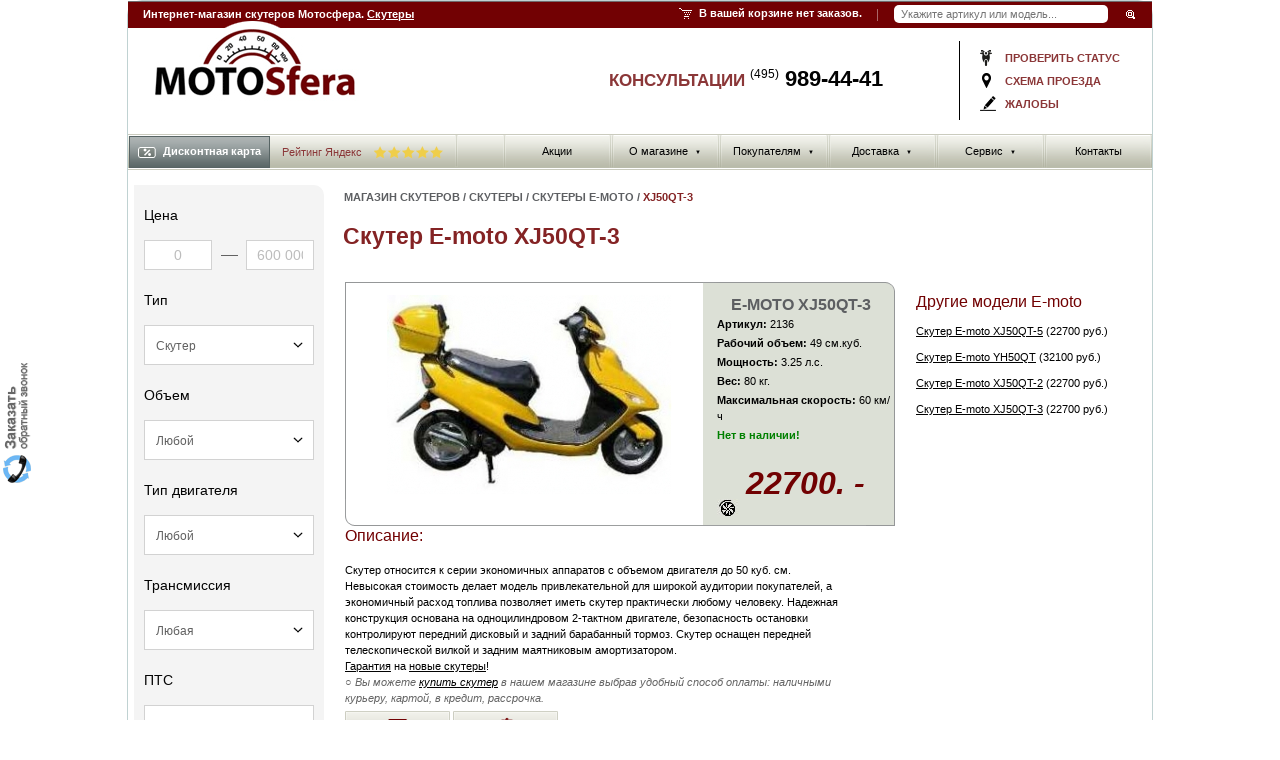

--- FILE ---
content_type: text/html; charset=utf-8
request_url: https://www.motosfera.ru/scooter/model/36-skuter-e-moto-xj50qt-3/
body_size: 20355
content:
<!DOCTYPE html>
<html lang="ru">
	<head>
		<title>Скутер E-moto XJ50QT-3, купить Скутер E-moto XJ50QT-3 - Интернет-магазин скутеров Мотосфера.ру</title>
				<meta name="Description" content="Интернет-магазин скутеров Мотосфера: Скутер E-moto XJ50QT-3, купить Скутер E-moto XJ50QT-3 характеристики, цены, отзывы. <p>Скутер относится к серии экономичных аппаратов с объемом двигателя до 50 куб. см. Невысокая стоимость делает модель привлекательной для широкой аудитории покупателей, а экономичный расход топлива позволяет иметь скутер практически любому человеку. Надежная конструкция основана на одноцилиндровом 2-тактном двигателе, безопасность остановки контролируют передний дисковый и задний барабанный тормоз. Скутер оснащен передней телескопической вилкой и задним маятниковым амортизатором.</p>">
						<meta name="Keywords" Content="XJ50QT-3 , E-moto , Скутеры, продажа , характеристики, цены, отзывы, скутеры, новости, обзоры">
				<meta http-equiv="Content-Type" content="text/html; charset=utf8">
						<link rel="canonical" href="https://www.motosfera.ru/scooter/model/36-skuter-e-moto-xj50qt-3/"/>
				<LINK href="/css/css.css" type=text/css rel=stylesheet>
		<script language="JavaScript" src="/js/js.js" type="text/javascript"></script>
		<link rel="stylesheet" type="text/css" href="/css/main.css?9.1" />
		<link rel="stylesheet" type="text/css" href="/css/allPlugin.css?1124243" />
				<meta http-equiv="X-UA-Compatible" content="IE=edge"/>
		<!--[if IE]><link rel="stylesheet" href="/css/ie.css" type="text/css" /><![endif]-->
										<script type="text/javascript" src="/js/highslide/highslide-with-gallery.js"></script>
		<link rel="stylesheet" type="text/css" href="/js/highslide/highslide.css" />
		<script type="text/javascript" src="/js/highslide/add_h1.js"></script>
						<script type="text/javascript" src="/js/highslide/highslide-with-html.js"></script>
		<script type="text/javascript" src="/js/highslide/add_h2.js"></script>
				<script type="text/javascript" src="/js/jquerymin.js"></script>
		<script type="text/javascript" src="/js/jquery.mask.min.js"></script>
		<script src="/js/ui/jquery-ui.min.js"></script>
		<script src="/js/jquery.ui.touch-punch.min.js"></script>
		<script src="/js/selectBoxIt/jquery.selectBoxIt.min.js"></script>
		<script type="text/javascript" src="/js/script2.js?4364553454"></script>
		<script src="//code.jquery.com/ui/1.10.3/jquery-ui.js" type="text/javascript"></script>
		<link href='//fonts.googleapis.com/css?family=PT+Sans:400,700&subset=latin,cyrillic,cyrillic-ext' rel='stylesheet' type='text/css'/>
		<link href='/mob/css/font-awesome.min.css' rel='stylesheet' type='text/css'/>
		<script type="text/javascript" src="/js/placeholder.js"></script>
		<script type="text/javascript" src="/js/popup.js"></script>
		<link rel="stylesheet" href="/js/ui/jquery-ui.min.css" type="text/css"/>
						<script src="/js/site.js?323" type="text/javascript"></script>
				<script src="/css/new/new.js" type="text/javascript"></script>
		<script src="/js/left-slider.js" type="text/javascript"></script>
													<script type="application/ld+json">
		{"@context":"https:\/\/schema.org","@type":"Organization","name":"\u041c\u043e\u0442\u043e\u0441\u0444\u0435\u0440\u0430.\u0440\u0443","url":"https:\/\/www.motosfera.ru","logo":"https:\/\/www.motosfera.ru\/img\/moto-logo.png","contactPoint":{"@type":"ContactPoint","telephone":"+7 (495) 989-44-41","contactType":"customer service"},"sameAs":["https:\/\/vk.com\/motosfera_ru","https:\/\/www.youtube.com\/user\/VeloSklad"]}
		</script>
			</head>
	<body  oncopy="__copy()">

    

	<script>
	const brandInit = new Map();
		</script>
	
            

		  		<div id="wrapper">

			<!-- Шапка -->
			<div id="header">
			
						
			  <div id="topHeader" style="top:3px;">
				  <div><h4>Интернет-магазин скутеров Мотосфера. <a href="/scooter/">Скутеры</a></h4></div>
				</div>
			
				<!-- Навигационная полоска -->
				<div id="navBar">
					<div class="navBar">
						
						<!-- Инфо о корзине -->
						
						<div id="cartInfo">
						 						  <div>В вашей корзине нет заказов.</div>
						 						</div>
						<!-- /Инфо о корзине -->
						
						<!-- Поиск -->
						<div id="search">
							<div>
								 <form action="/scooter/poisktype/" name="mainTop" method="get">
									<p><input placeholder="Укажите артикул или модель..." oninput="getPoisk();" id="searchInput" autocomplete="off" class="text" name="shstrit" type="text"  />
									<input onclick="this.form.mainTop.submit();" class="image" type="image" src="/img/navbar-input-button-bg.gif" alt="Поиск"/>
									</p>
								</form>
							</div>

                            <div id="search-results" style="display:none;">
                             <a class="search-close remodal-close"></a>
                            </div>

                        </div>
						<!-- /Поиск -->
						
					</div>
				</div>
				<!-- /Навигационная полоска -->

				<div class="clear"></div>

				<!-- Лого -->
				<div id="logo"><a href="/"></a></div>
				<!-- /Лого -->

				<div id="workingInfo">
          <div class="dopMenuTop">
            <a href="/statusorder/">проверить статус</a>
            <a href="/contact/#shema">схема проезда</a>
            <a href="/contact/?actionform=nn#help">жалобы</a>
          </div>
        </div>
        
				<div id="contactPhones">
          КОНСУЛЬТАЦИИ <a href="tel:4959894441"><sup>(495)</sup> 989-44-41</a>
				</div>
				
				<div class="clear"></div>
				                           <!-- Навигация -->
				<div id="mainNav">
					<ul class="mainNav__item">
						
						
						
						
		   						
		    			<li><a  href="/action/"><span></span>Акции</a>
				
							</li>
		   						
		    			 <li><a rel="nofollow"  href="#"><span></span>О магазине<span class="mainNav__item__arr">&#9660;</span></a>
				
								 <div class="mainNav__item__sub">
				 <ul>
				 				  <li><a href="/motocompany/">О фирме</a></li>
				  				  <li><a href="/nashi-preimuschestva/">Наши преимущества</a></li>
				  				  <li><a href="/vakansii/">Вакансии</a></li>
				  				  <li><a href="/user-comment/">Отзывы</a></li>
				  				  </ul>
				 </div>
							</li>
		   						
		    			 <li><a rel="nofollow"  href="#"><span></span>Покупателям<span class="mainNav__item__arr">&#9660;</span></a>
				
								 <div class="mainNav__item__sub">
				 <ul>
				 				  <li><a href="/articles/?type=3">Как выбрать</a></li>
				  				  <li><a href="/statusorder/">Проверить статус</a></li>
				  				  <li><a href="/video/">Видео</a></li>
				  				  <li><a href="/news/">Новости</a></li>
				  				  <li><a href="/search/poisktype/?sale=1">Распродажа</a></li>
				  				  <li><a href="/oplata/">Варианты оплаты</a></li>
				  				  <li><a href="/opt/">Оптовикам</a></li>
				  				  <li><a href="/podarok/">Подарочный сертификат</a></li>
				  				  <li><a href="/help/">Вопросы и ответы</a></li>
				  				  <li><a href="/articles/">Статьи</a></li>
				  				  </ul>
				 </div>
							</li>
		   						
		    			 <li><a rel="nofollow"  href="#"><span></span>Доставка<span class="mainNav__item__arr">&#9660;</span></a>
				
								 <div class="mainNav__item__sub">
				 <ul>
				 				  <li><a href="/delivery/">Доставка по Москве</a></li>
				  				  <li><a href="/region/">Доставка по России</a></li>
				  				  </ul>
				 </div>
							</li>
		   						
		    			 <li><a rel="nofollow"  href="#"><span></span>Сервис<span class="mainNav__item__arr">&#9660;</span></a>
				
								 <div class="mainNav__item__sub">
				 <ul>
				 				  <li><a href="/guaranteerepair/">Гарантии</a></li>
				  				  <li><a href="/remont/">Ремонт</a></li>
				  				  <li><a href="/return/">Возврат и обмен</a></li>
				  				  <li><a href="/interval-t-o/">Интервалы Т.О.</a></li>
				  				  </ul>
				 </div>
							</li>
		   						
		    			<li><a  href="/contact/"><span></span>Контакты</a>
				
							</li>
		   	
						
						
											</ul>

					<div class="mainNav__form">

						<a class="mainNav__form__btn js__open__form" href="#"><span class="ico__discont"></span>Дисконтная карта</a>

												                        <div class="yandex-rating">
                 	     <a rel="nofollow" target="_blank" href="https://yandex.ru/maps/org/motosfera/58958791876/">
						   Рейтинг Яндекс <img width="70" src="/img/rating/star5.svg" alt="Рейтинг Яндекс">
						 </a>
                        </div>
						     

                    <div class="mainNav__form__item">
							<form method="post" action="/login/">
								<div>
									<label class="mainNav__form__item__head">Номер:</label>
									<input class="mainNav__form__item__input" name="cardnumber" type="text" value=""/>
									<input class="mainNav__form__item__send" type="submit" value="войти"/>
									<a href="#"></a>
								</div>
							</form>
							<span class="mainNav__form__item__close js__close__form"></span>
						</div>
					</div>
					
				</div>
				<!-- /Навигация -->				<div class="clear"></div>	
			
			</div>
			<!-- /Шапка -->
			
			<!-- Контент -->
			<div id="main">
			
				<!-- Дополнительная навигация -->
				<div id="extraNav-inner">


					
				   					<!-- новый поиск по параметрам  -->
					<div id="extraSearch" class="blockSearch cat">					
	<form class="jaActionSearchForm" action="/search/poisktype/" method="get">
		<input type="Hidden" name="searchaction" value="1">
		<div class="column">
			<div class="title">Цена</div>
			<label class="price range">
				<input name="cena1" type="Text" id="price_from" size="5" placeholder="0" value=""> 
				<span class="line"></span>
				<input  name="cena2" type="Text" id="price_to" size="5" placeholder="600&nbsp;000" value="">
			</label>
			<div id="range"></div>
		</div>
		<div class="column">
			<div class="title">Тип</div>
			<label>
				<select name="Type" class="mainShForm" valin="parent">
					<option value="">Любой</option>
						
						<option value="1"  selected>Скутер</option>
						
						<option value="2" >Мотоцикл</option>
						
						<option value="3" >Квадроцикл</option>
						
						<option value="acs-1" >Аксессуары</option>
						
						<option value="acs-2" >Запчасти</option>
									</select>
			</label>
		</div>
		<div class="column jsNoAcs">
			<div class="title">Объем</div>
			<label>
				<select name="Obiem">
					<option value="">Любой</option>
					<option value="1" >до 50 см куб</option>
					<option value="2" >от 50 до 150 см куб</option>
					<option value="3" >от 150 см куб</option>
					<option value="4" >электро</option>
				</select>
			</label>
		</div>

		<div class="column jsNoAcs">
			<div class="title">Тип двигателя</div>
			<label>
				<select name="typedvig">
					<option value="">Любой</option>
						
					<option value="1" >Одноцилиндровый двухтактный</option>
						
					<option value="2" >Одноцилиндровый четырехтактный</option>
						
					<option value="3" >Двухцилиндровый двухтатный</option>
						
					<option value="4" >Двухцилиндровый четырехтактный</option>
						
					<option value="5" >Электродвигатель</option>
									</select>
			</label>
		</div>

		<div class="column jsNoAcs">
			<div class="title">Трансмиссия</div>
			<label>
				<select name="transmiss">
					<option value="">Любая</option>
						
					<option value="1" >Вариатор</option>
						
					<option value="2" >Механическая</option>
						
					<option value="3" >Механическая, 2 скорости</option>
						
					<option value="4" >Механическая, 4 скорости</option>
						
					<option value="5" >Механическая, 5 скоростей</option>
						
					<option value="6" >Полуавтоматическая</option>
									</select>
			</label>
		</div>

		<div class="column jsNoAcs">
			<div class="title">ПТС</div>
			<label>
				<select name="pts">
					<option value="">Не важно</option>
						
					<option value="1" >Есть</option>
						
					<option value="2" >Нет</option>
									</select>
			</label>
		</div>

		<div class="column">
			<div class="title">Мощность</div>
			<label class="price range">
				<input name="power1" type="Text" size="5" placeholder="0" value=""> 
				<span class="line"></span>
				<input  name="power2" type="Text" size="5" placeholder="50" value="">
			</label>
		</div>

		<div class="column jsNone jsTypeParts" style="display:none;">
			<div class="title">Категория</div>
			<label>
				<select name="typeparts">
					<option value="">Любая</option>
						
					<option value="amortizatoryi" >Амортизаторы</option>
						
					<option value="dvigateli" >Двигатели</option>
						
					<option value="kolesa" >Колеса</option>
						
					<option value="oblicovka" >Облицовка</option>
						
					<option value="organyi-upravleniya-i-priboryi" >Органы управления и приборы</option>
						
					<option value="raznoe" >Разное</option>
						
					<option value="sistema-pitaniya" >Система питания</option>
						
					<option value="sistema-puska" >Система пуска</option>
						
					<option value="sistema-smazki" >Система смазки</option>
						
					<option value="tormoznaya-sistema" >Тормозная система</option>
						
					<option value="transmissiya" >Трансмиссия</option>
						
					<option value="yelektrooborudovanie" >Электрооборудование</option>
									</select>
			</label>
		</div>
		<div class="column jsNone jsTypeAcs" style="display:none;">
			<div class="title">Категория</div>
			<label>
				<select name="typeacs">
					<option value="">Любая</option>
							
					<option value="aksessuaryi-dlya-ATV" >Аксессуары для ATV</option>
							
					<option value="audio" >Аудио</option>
							
					<option value="videoregistratoryi" >Видеорегистраторы</option>
							
					<option value="zamki" >Замки</option>
							
					<option value="kofryi-dlya-skuterov" >Кофры для скутеров</option>
							
					<option value="maslo" >Масло</option>
							
					<option value="motokompyuteryi" >Мотокомпьютеры</option>
							
					<option value="motoperchatki" >Мотоперчатки</option>
							
					<option value="ochki" >Очки</option>
							
					<option value="promo" >Промо</option>
							
					<option value="chehlyi" >Чехлы</option>
							
					<option value="shlemyi" >Шлемы</option>
							
					<option value="yekipirovka" >Экипировка</option>
									</select>
			</label>
		</div>

		<div class="column jsNoAcs">
			<div class="title">Марка</div>
			<div class="checkBoxs marka jsAddBrand">
							</div>
		</div>


		
		<div class="column jsNoAcs">
			<div class="title">Опции <span class="open"></span></div>
			<div class="checkBoxs marka hide opc">
					<label class="it" style="width:100%;">
						<input type="checkbox" id="komplektaciya_1" name="komplektaciya_1" value="1">
						<label for="komplektaciya_1" class="top">Кофр</label>
					</label>
					<label class="it" style="width:100%;">
						<input type="checkbox" id="komplektaciya_2" name="komplektaciya_2" value="1">
						<label for="komplektaciya_2" class="top">Сигнализация</label>
					</label>
					<label class="it" style="width:100%;">
						<input type="checkbox" id="komplektaciya_3" name="komplektaciya_3" value="1">
						<label for="komplektaciya_3" class="top">Передний диск тормоз</label>
					</label>
					<label class="it" style="width:100%;">
						<input type="checkbox" id="komplektaciya_4" name="komplektaciya_4" value="1">
						<label for="komplektaciya_4" class="top">Задний дисковый тормоз</label>
					</label>
					<label class="it" style="width:100%;">
						<input type="checkbox" id="komplektaciya_5" name="komplektaciya_5" value="1">
						<label for="komplektaciya_5" class="top">Двойной задний аморт..</label>
					</label>
					<label class="it" style="width:100%;">
						<input type="checkbox" id="komplektaciya_6" name="komplektaciya_6" value="1">
						<label for="komplektaciya_6" class="top">Ветровое стекло</label>
					</label>
					<label class="it" style="width:100%;">
						<input type="checkbox" id="komplektaciya_7" name="komplektaciya_7" value="1">
						<label for="komplektaciya_7" class="top">Оповещения о звонке тел..</label>
					</label>
			</div>
		</div>

		<div class="column">
			<div class="checkBoxs">
				<label>
					<input type="checkbox" id="nal" name="nal" value="1" >
					<label for="nal">В наличии</label>
				</label>
				<label>
					<input type="checkbox" id="sale" name="sale" value="1" >
					<label for="sale">Со скидкой</label>
				</label>
				<label class="jsNoAcs">
					<input type="checkbox" id="video" name="video" value="1" >
					<label for="video">Видео обзор</label>
				</label>
			</div>
			<input type="button" onclick="this.form.submit();" value="Показать" alt="Показать"/>
		</div>
	</form>
</div>

 
	<script>
	
	$(document).ready(function() {
	
	getFiltrInit('1', 1);
	
	});
	
	</script>
					<div class="clear"></div><!-- новый поиск по параметрам  -->
					
					<div class="item">
						
						<div class="title"><a href="/scooter/">Скутеры</a></div>
            
						
						<div>
						<a rel="nofollow" style="color:red;" href="/scooter/?nalin=1">Все в наличии</a>
                        <a rel="nofollow" style="color:red;" href="/scooter/hit/">Хиты продаж</a>
												<a  title="Скутеры ABM" href="/scooter/abm/">Скутеры ABM</a>		                						<a  title="Скутеры Eltreco" href="/scooter/eltreco/">Скутеры Eltreco</a>		                						<a  title="Скутеры Gryphon" href="/scooter/gryphon/">Скутеры Gryphon</a>		                						<a  title="Скутеры GX Moto" href="/scooter/gx-moto/">Скутеры GX Moto</a>		                						<a  title="Скутеры Honda" href="/scooter/honda/">Скутеры Honda</a>		                						<a  title="Скутеры Honling" href="/scooter/honling/">Скутеры Honling</a>		                						<a  title="Скутеры Innocenti" href="/scooter/innocenti/">Скутеры Innocenti</a>		                						<a  title="Скутеры Irbis" href="/scooter/irbis/">Скутеры Irbis</a>		                						<a  title="Скутеры Keeway" href="/scooter/keeway/">Скутеры Keeway</a>		                						<a  title="Скутеры Kugoo" href="/scooter/kugoo/">Скутеры Kugoo</a>		                						<a  title="Скутеры Kymco" href="/scooter/kymco/">Скутеры Kymco</a>		                						<a  title="Скутеры Lifan" href="/scooter/lifan/">Скутеры Lifan</a>		                						<a  title="Скутеры Lima" href="/scooter/lima/">Скутеры Lima</a>		                						<a  title="Скутеры Moto-Italy" href="/scooter/moto-italy/">Скутеры Moto-Italy</a>		                						<a  title="Скутеры Motoland" href="/scooter/motoland/">Скутеры Motoland</a>		                						<a  title="Скутеры Nexus" href="/scooter/nexus/">Скутеры Nexus</a>		                						<a  title="Скутеры Omaks" href="/scooter/omaks/">Скутеры Omaks</a>		                						<a  title="Скутеры Orion" href="/scooter/orion/">Скутеры Orion</a>		                						<a style="text-decoration:none;" title="Скутеры Racer" href="/scooter/racer/">Скутеры <span style="color:red;">Racer</span></a>		                						<a  title="Скутеры Stels" href="/scooter/stels/">Скутеры Stels</a>		                						<a  title="Скутеры Suzuki" href="/scooter/suzuki/">Скутеры Suzuki</a>		                						<a style="text-decoration:none;" title="Скутеры Sym" href="/scooter/sym/">Скутеры <span style="color:red;">Sym</span></a>		                						<a style="text-decoration:none;" title="Скутеры TMBK" href="/scooter/tmbk/">Скутеры <span style="color:red;">TMBK</span></a>		                						<a  title="Скутеры Venta" href="/scooter/venta/">Скутеры Venta</a>		                						<a style="text-decoration:none;" title="Скутеры VMC" href="/scooter/vmc/">Скутеры <span style="color:red;">VMC</span></a>		                						<a  title="Скутеры Yamaha" href="/scooter/yamaha/">Скутеры Yamaha</a>		                						</div>
						
					</div>
								
					
					<div class="item">
					
						<div class="title"><a href="/moto/">Мотоциклы</a></div>
						
						<div>
						 <a rel="nofollow" style="color:red;" href="/moto/?nalin=1">Все в наличии</a>
                         <a rel="nofollow" style="color:red;" href="/moto/hit/">Хиты продаж</a>
						                          <a  href="/moto/abm/" title="Мотоциклы ABM">Мотоциклы ABM</a>	 
						                          <a style="text-decoration:none;" href="/moto/bse/" title="Мотоциклы BSE">Мотоциклы <span style="color:red;">BSE</span></a>	 
						                          <a  href="/moto/gr/" title="Мотоциклы GR">Мотоциклы GR</a>	 
						                          <a  href="/moto/gr-x/" title="Мотоциклы GR-X">Мотоциклы GR-X</a>	 
						                          <a  href="/moto/gryphon/" title="Мотоциклы Gryphon">Мотоциклы Gryphon</a>	 
						                          <a  href="/moto/gs/" title="Мотоциклы GS">Мотоциклы GS</a>	 
						                          <a  href="/moto/gx-moto/" title="Мотоциклы GX Moto">Мотоциклы GX Moto</a>	 
						                          <a  href="/moto/irbis/" title="Мотоциклы Irbis">Мотоциклы Irbis</a>	 
						                          <a style="text-decoration:none;" href="/moto/kayo/" title="Мотоциклы Kayo">Мотоциклы <span style="color:red;">Kayo</span></a>	 
						                          <a  href="/moto/kymco/" title="Мотоциклы Kymco">Мотоциклы Kymco</a>	 
						                          <a style="text-decoration:none;" href="/moto/motoland/" title="Мотоциклы Motoland">Мотоциклы <span style="color:red;">Motoland</span></a>	 
						                          <a  href="/moto/omaks/" title="Мотоциклы Omaks">Мотоциклы Omaks</a>	 
						                          <a  href="/moto/orion/" title="Мотоциклы Orion">Мотоциклы Orion</a>	 
						                          <a style="text-decoration:none;" href="/moto/progasi/" title="Мотоциклы Progasi">Мотоциклы <span style="color:red;">Progasi</span></a>	 
						                          <a  href="/moto/pwr/" title="Мотоциклы PWR">Мотоциклы PWR</a>	 
						                          <a style="text-decoration:none;" href="/moto/racer/" title="Мотоциклы Racer">Мотоциклы <span style="color:red;">Racer</span></a>	 
						                          <a  href="/moto/razor/" title="Мотоциклы Razor">Мотоциклы Razor</a>	 
						                          <a  href="/moto/sssr/" title="Мотоциклы SSSR">Мотоциклы SSSR</a>	 
						                          <a  href="/moto/stels/" title="Мотоциклы Stels">Мотоциклы Stels</a>	 
						                          <a style="text-decoration:none;" href="/moto/sym/" title="Мотоциклы Sym">Мотоциклы <span style="color:red;">Sym</span></a>	 
						                          <a  href="/moto/venta/" title="Мотоциклы Venta">Мотоциклы Venta</a>	 
						                          <a  href="/moto/virus/" title="Мотоциклы Virus">Мотоциклы Virus</a>	 
						                          <a  href="/moto/vmc/" title="Мотоциклы VMC">Мотоциклы VMC</a>	 
						                          <a  href="/moto/desna/" title="Мотоциклы Десна">Мотоциклы Десна</a>	 
						 						</div>
						
					</div>
					
										<div class="item">
					
						<div class="title"><a href="/kvadro/">Квадроциклы</a></div>

						<div>
						 <a rel="nofollow" style="color:red;" href="/kvadro/?nalin=1">Все в наличии</a>
                         <a rel="nofollow" style="color:red;" href="/kvadro/hit/">Хиты продаж</a>
                         <a  href="/kvadro/type/kvadrotsikly-detskie/" title="Детские квадроциклы">Детские квадроциклы</a>
						 		
                          <a href="/kvadro/abm/" title="Квадроциклы ABM">Квадроциклы ABM</a>	 
						 		
                          <a href="/kvadro/avantis/" title="Квадроциклы Avantis">Квадроциклы Avantis</a>	 
						 		
                          <a href="/kvadro/bse/" title="Квадроциклы BSE">Квадроциклы BSE</a>	 
						 		
                          <a href="/kvadro/forsage/" title="Квадроциклы Forsage">Квадроциклы Forsage</a>	 
						 		
                          <a href="/kvadro/gryphon/" title="Квадроциклы Gryphon">Квадроциклы Gryphon</a>	 
						 		
                          <a href="/kvadro/gx-moto/" title="Квадроциклы GX Moto">Квадроциклы GX Moto</a>	 
						 		
                          <a href="/kvadro/irbis/" title="Квадроциклы Irbis">Квадроциклы Irbis</a>	 
						 		
                          <a href="/kvadro/kymco/" title="Квадроциклы Kymco">Квадроциклы Kymco</a>	 
						 		
                          <a href="/kvadro/razor/" title="Квадроциклы Razor">Квадроциклы Razor</a>	 
						 		
                          <a href="/kvadro/sssr/" title="Квадроциклы SSSR">Квадроциклы SSSR</a>	 
						 		
                          <a href="/kvadro/stels/" title="Квадроциклы Stels">Квадроциклы Stels</a>	 
						 		
                          <a href="/kvadro/sym/" title="Квадроциклы Sym">Квадроциклы Sym</a>	 
						 		
                          <a href="/kvadro/venta/" title="Квадроциклы Venta">Квадроциклы Venta</a>	 
						 						</div>
						
					</div>
					
					<div class="item">
					
						<div class="title"><a href="/parts/">Запчасти</a></div>
						
						<div>
												
                         <a href="/parts/amortizatoryi/">Амортизаторы</a>
		                						
                         <a href="/parts/dvigateli/">Двигатели</a>
		                						
                         <a href="/parts/kolesa/">Колеса</a>
		                						
                         <a href="/parts/oblicovka/">Облицовка</a>
		                						
                         <a href="/parts/organyi-upravleniya-i-priboryi/">Органы управления и приборы</a>
		                						
                         <a href="/parts/raznoe/">Разное</a>
		                						
                         <a href="/parts/sistema-pitaniya/">Система питания</a>
		                						
                         <a href="/parts/sistema-puska/">Система пуска</a>
		                						
                         <a href="/parts/sistema-smazki/">Система смазки</a>
		                						
                         <a href="/parts/tormoznaya-sistema/">Тормозная система</a>
		                						
                         <a href="/parts/transmissiya/">Трансмиссия</a>
		                						
                         <a href="/parts/yelektrooborudovanie/">Электрооборудование</a>
		                						</div>
						
					</div>
					
					<div class="item">
					
						<div class="title"><a href="/aksessuary/">Аксессуары</a></div>
						
						<div>
												
                         <a href="/aksessuary/aksessuaryi-dlya-ATV/">Аксессуары для ATV</a>
		                						
                         <a href="/aksessuary/audio/">Аудио</a>
		                						
                         <a href="/aksessuary/videoregistratoryi/">Видеорегистраторы</a>
		                						
                         <a href="/aksessuary/zamki/">Замки</a>
		                						
                         <a href="/aksessuary/kofryi-dlya-skuterov/">Кофры для скутеров</a>
		                						
                         <a href="/aksessuary/maslo/">Масло</a>
		                						
                         <a href="/aksessuary/motokompyuteryi/">Мотокомпьютеры</a>
		                						
                         <a href="/aksessuary/motoperchatki/">Мотоперчатки</a>
		                						
                         <a href="/aksessuary/ochki/">Очки</a>
		                						
                         <a href="/aksessuary/promo/">Промо</a>
		                						
                         <a href="/aksessuary/chehlyi/">Чехлы</a>
		                						
                         <a href="/aksessuary/shlemyi/">Шлемы</a>
		                						
                         <a href="/aksessuary/yekipirovka/">Экипировка</a>
		                						</div>

					</div>
		            
										<div class="item">&nbsp;</div>
          
          <div class="left-slider">
            <div id="slider-wrap">
              <div id="slider">
                <div class="slide goobanner"><a href="/scooter/"><img src="/img/slides/left1.jpg"/></a></div>
                <div class="slide goobanner"><a href="/nadegnaya-pokupka/"><img src="/img/slides/left2.jpg"/></a></div>
                <div class="slide goobanner"><a href="/oplata/"><img src="/img/slides/left3.jpg"/></a></div>
                <div class="slide goobanner"><a href="/help/"><img src="/img/slides/left4.jpg"/></a></div>
                <div class="slide goobanner"><a href="/region/"><img src="/img/slides/left5.jpg"/></a></div>
                <div class="slide goobanner"><a href="/video/"><img src="/img/slides/left6.jpg"/></a></div>
                <div class="slide goobanner"><a href="/guaranteerepair/"><img src="/img/slides/left7.jpg"/></a></div>
                <div class="slide goobanner"><a href="/catalog/scooter/"><img src="/img/slides/left8.jpg"/></a></div>
              </div>
            </div>
          </div><!-- // left-slider -->
          
										
				</div><!-- /Дополнительная навигация -->

				<div id="content-inner-container">
				<div id="content-inner">

	                					<div id="navHeader">
						 						  <a href="/">Магазин скутеров</a> <span>/</span> 						 						  <a href="/scooter/">Скутеры</a> <span>/</span> 						 						  <a href="/scooter/e-moto/">Скутеры E-moto</a> <span>/</span> 						 						  XJ50QT-3 						 					</div>
                    				    					<div class="header-title">
					<h1>Скутер E-moto XJ50QT-3</h1>
					</div>
				    
					

					<div class="content catalogMain">

					 
                            
					                         <script src="https://s1.l-kredit.ru/CLWidget/assets_widget/kreditline_obj.js" type="text/javascript" charset="utf-8"></script>

																 								
						
						
						<div>
						<table id="catalog-details">

							<tr>
								<td class="t-left"></td>
								<td class="t-right"></td>
							</tr>
							<tr>
								<td class="img" style="vertical-align: middle; text-align: center;">
								<a class="highslide" onclick="return hs.expand(this)" href="/uploads/cashe/indeximg/41.jpg"><img  id="bigimg" align="middle" src="/uploads/cashe/bigimg/41.jpg" alt="E-moto XJ50QT-3"/></a>
							  		
								  
								  									
								 
								 
								 								 <div class="labels-new-or-hit">
																										</div>
								
								</td>
								
								
								
								
								<td class="text">

									<h1>E-moto XJ50QT-3</h1>

									<div align="left">
																											<p><strong>Артикул:</strong> 2136</p>
																		<p><strong>Рабочий объем:</strong> 49 см.куб.</p>									<p><strong>Мощность:</strong> 3.25 л.с.</p>																		<p><strong>Вес:</strong> 80 кг.</p>									<p><strong>Максимальная скорость:</strong> 60 км/ч</p>									<p><strong style="color:green;">Нет в наличии!</strong></p>
									</div>
									
									<div class="price">
							        									<nobr><span class="new">22700. -</span></nobr>
								    									</div>

																	</td>
							</tr>

							<tr>
								<td class="b-left" rowspan="2"></td>
								<td class="icons">
																								<img src="/img/ico/pered_tormoz.jpg" width="21" height="18" alt="Опция комплектации: Передний диск тормоз" title="Опция комплектации: Передний диск тормоз" border="0">																																								</td>
							</tr>
							<tr>
								<td class="b-right"></td>
							</tr>
						</table>

						</div>
					    
	
						<div class="all-models models_h1" style="width:200px;">
						    							<h2>Другие модели E-moto</h2>
							<ul style="margin:3px 0 0 0;">
																<li><a href="/scooter/model/37-skuter-e-moto-xj50qt-5/">Скутер E-moto XJ50QT-5</a> (22700 руб.)</li>
																<li><a href="/scooter/model/38-skuter-e-moto-yh50qt/">Скутер E-moto YH50QT</a> (32100 руб.)</li>
																<li><a href="/scooter/model/35-skuter-e-moto-xj50qt-2/">Скутер E-moto XJ50QT-2</a> (22700 руб.)</li>
																<li><a href="/scooter/model/36-skuter-e-moto-xj50qt-3/">Скутер E-moto XJ50QT-3</a> (22700 руб.)</li>
															</ul>
						</div>
						
												
						
												

						
						
						<div id="catalog-descriptions">
						    
														<h3>Описание:</h3>
							<p style="padding-bottom:10px;">
							<p>Скутер относится к серии экономичных аппаратов с объемом двигателя до 50 куб. см. Невысокая стоимость делает модель привлекательной для широкой аудитории покупателей, а экономичный расход топлива позволяет иметь скутер практически любому человеку. Надежная конструкция основана на одноцилиндровом 2-тактном двигателе, безопасность остановки контролируют передний дисковый и задний барабанный тормоз. Скутер оснащен передней телескопической вилкой и задним маятниковым амортизатором.</p>
							 <a href="/guaranteerepair/">Гарантия</a> на <a href="/scooter/">новые скутеры</a>!																					<div class="AddNewBlock"> ○ Вы можете <a href="/scooter/">купить скутер</a> в нашем магазине выбрав удобный способ оплаты: наличными курьеру, картой, в кредит, рассрочка.</div>
							</p>

							
														<div style="padding:5px 0 15px 0;">
														<img src="/img/icomoto/1.png" width="105" alt="" border="0">																																			<img src="/img/icomoto/6.png" width="105" alt="" border="0">							</div>
														
							

			

														
																					 							 														
							<div class="cd-item-h">
																<div class="item">
								 <a rel="nofollow" href="#" class="tip_option">Тип двигателя: <span><strong>Тип двигателя</strong><br>  Тип двигателя — важнейшая характеристика мотоцикла или скутера, определяющая принцип работы силового агрегата, его эффективность, экономичность и особенности эксплуатации. Четырехтактные двигатели более распространены в современной технике: они экономичны, экологичны, тихие и долговечные, не требуют смешивания масла с бензином. Идеальны для городской езды и повседневного использования. Двухтактные двигатели проще по конструкции, легче и обеспечивают высокую мощность на малых объёмах, но менее экономичны, шумнее и требуют приготовления топливной смеси. Часто встречаются на старых или спортивных моделях. Различие заключается также в количестве цилиндров: одноцилиндровые модели хорошо подходят для скутеров, мопедов и лёгких мотоциклов (до 250 см³), двухцилиндровые движки используются в туристических, кросcовых и среднемощных спортивных моделях, четыре цилиндра и более применяются в спортивных и тяжёлых туристических мотоциклах (например, Honda CBR, Yamaha R1).</span></a>
	                            </div>
																<div class="desc">Одноцилиндровый двухтактный</div>
							</div>
							
														
														
																					 							 														
							<div class="cd-item">
																<div class="item">
								 <a rel="nofollow" href="#" class="tip_option">Рабочий объем: <span><strong>Рабочий объем</strong><br>  Это один из важнейших конструктивных параметров двигателя, который выражается в литрах или сантиметрах кубических. В данном случае литраж двигателя определяет его мощность, которая в свою очередь зависит от суммы рабочих объемов всех цилиндров двигателя. Величина рабочего объема так же подразделяет двигатели на микролитражные и крупнолитражные.</span></a>
	                            </div>
																<div class="desc">49 см.куб.</div>
							</div>
							
														
														
																					 							 														
							<div class="cd-item-h">
																<div class="item">
								 <a rel="nofollow" href="#" class="tip_option">Мощность двигателя: <span><strong>Мощность двигателя</strong><br>  Мощностью двигателя называют физическую величину, которая равна отношению работы, совершенной за определенное время к этому времени. Обычно мощность двигателя измеряется в лошадиных силах. Данный термин был введен в конце XVIII в. Английским изобретателем Дж. Уаттом. После принятия в 1960 г. системы единиц СИ лошадиная сила стала вспомогательной единицей мощности, равной 736 Вт. Средняя мощность человека равна 70—90 Вт, что составляет 0,1 лошадиной силы.</span></a>
	                            </div>
																<div class="desc">3.25 л.с.</div>
							</div>
							
														
														
																					 							 														
							<div class="cd-item">
																<div class="item">
								 <a rel="nofollow" href="#" class="tip_option">Система охлаждения: <span><strong>Система охлаждения</strong><br>  Системой охлаждения называется совокупность устройств, которые обеспечивают подвод охлаждающей среды к движущим механизмам двигателя, а так же отвод от них. В период сгорания смеси температура в цилиндре может достигать до 2000 °С и даже более того. Система охлаждения необходима для поддержания оптимальной температуры при работе двигателя. Оптимальная температура в данном случае должна быть в пределах 80-90 °С. В случае перегрева движущиеся детали двигателя будут иметь очень сильный износ, может произойти нарушение нормальных рабочих зазоров, заклинивание и поломка деталей, снижение мощности двигателя, вследствие наполнения цилиндров горячей смесью. При нормальном охлаждении данные детали охлаждаются холодными газами.</span></a>
	                            </div>
																<div class="desc">Воздушное, принудительное</div>
							</div>
							
														
														
																					 							 														
							<div class="cd-item-h">
																<div class="item">
								 <a rel="nofollow" href="#" class="tip_option">Зажигание: <span><strong>Зажигание</strong><br>  Зажиганием называется совокупность приборов и устройств, которые обеспечивают появление искры в момент, который соответствует порядку и режиму работы двигателя. Данная система является неотъемлемой частью системы оборудования. В системе так же используются свечи зажигания. Свечи подразделяются на искровые, дуговые, накаливания. В двигателях, приводимых в движение за счет бензина, используют искровые свечи. Поджог горючей смеси производится за счет электрического разряда напряжения в несколько тысяч или десятков вольт, которые возникают между электродами свечей.</span></a>
	                            </div>
																<div class="desc">Электронное</div>
							</div>
							
														
														
																					 							 														
							<div class="cd-item">
																<div class="item">
								 <a rel="nofollow" href="#" class="tip_option">Запуск двигателя: <span><strong>Запуск двигателя</strong><br>  У современных моделей скутеров запуск двигателя происходит иначе, чем это было на старых моделях, когда приходилось крутить педали. Электромотор используется в качестве стартера – происходит вращение в определенном направлении при прохождении через него электрического тока. При нажатии кнопки стартера на руле скутера ток поступает от аккумулятора на стартер, и он прокручивает вал двигателя.</span></a>
	                            </div>
																<div class="desc">Электрический/ кик старт</div>
							</div>
							
														
														
																					 							 														
							<div class="cd-item-h">
																<div class="item">
								 <a rel="nofollow" href="#" class="tip_option">Трансмиссия: <span><strong>Трансмиссия</strong><br>  У скутеров между мотором и колесом должно быть устройство, изменяющее силу тяги (крутящий момент). На всех скутерах Nexus применяется трансмиссия с клиноременным вариатором, который обеспечивает бесступенчатое и автоматическое изменение передаточного отношения. Благодаря этому устройству для троганья с места и разгона достаточно лишь поворачивать ручку "газа", не обременяя себя выключением сцепления и переключением передач, как это требуется на мокиках или мотоциклах. Состоит клиноременный вариатор из двух раздвижных шкивов и соединяющего их клинового ремня. Каждый шкив образован двумя конусными поверхностями (полушкивами), называемыми щеками. Ведущий шкив закреплен на левой шейке коленчатого.</span></a>
	                            </div>
																<div class="desc">Вариатор</div>
							</div>
							
														
														
																					 							 														
							<div class="cd-item">
																<div class="item">
								 <a rel="nofollow" href="#" class="tip_option">Передняя подвеска: <span><strong>Передняя подвеска</strong><br>  Наиболее распространенной на скутерах передней вилкой является так называемая телескопическая. Телескопическая вилка с обеих сторон колеса содержит трубы с пружинами, или "перья". При движении по неровному покрытию колесо совершает поступательное движение, и трубы перемешаются относительно друг друга, пружиня на находящихся внутри труб пружинах. Пружины располагаются как внутри труб, так и снаружи, на данный момент они чаще всего устанавливаются внутри труб. Кроме того, изготовители скутеров определяют, располагать ли внутренние трубы выше, а наружные ниже, или наоборот. В последнем случае, т.е. при расположении внутренних труб ниже со стороны колеса, такую вилку называют перевернутой. Внутри труб телескопической вилки обычно установлены амортизаторы, задачей которых является гасить колебания колеса.</span></a>
	                            </div>
																<div class="desc">Телескопическая вилка</div>
							</div>
							
														
														
																					 							 														
							<div class="cd-item-h">
																<div class="item">
								 <a rel="nofollow" href="#" class="tip_option">Задняя подвеска: <span><strong>Задняя подвеска</strong><br>  На всех без исключения скутерах задняя подвеска выполнена в виде конструкции, в которой узел двигатель-трансмиссия работает таким же образам, как рычаг качающейся вилки, в задней части которого крепится заднее колесо, а передняя часть присоединена к раме скутера. В задней подвеске используется один или два пружинных амортизатора, пружина которого располагается снаружи амортизатора. В пружинных амортизаторах нет гидравлических элементов, в связи с чем в них не надо добавлять или заменять масло, как это обычно требуется в передней подвеске. Однако пружины иногда выполняются съемными.</span></a>
	                            </div>
																<div class="desc">Задний маятник объединен с двигателем, демпфирование обеспечено воздушно-масляным амортизатором</div>
							</div>
							
														
														
																					 							 														
							<div class="cd-item">
																<div class="item">
								 <a rel="nofollow" href="#" class="tip_option">Тормоза: <span><strong>Тормоза</strong><br>  Как правило на скутерах установлено два типа тормозов – передний гидравлический и задний барабанный. В состав гидравлической системы входят главный цилиндр (закреплен на руле с левой стороны), приводимый в движение рукояткой; суппорт (закреплен на вилке колеса), тормозной диск и шланги. Барабанный тормоз состоит из барабана, выполненного заодно со ступицей колеса, и расположенного внутри него опорного диска. На этом диске смонтированы две колодки в форме сегментов, наружная поверхность которых (с накладками из фрикционного материала) соответствует внутренней рабочей поверхности барабана. Одной стороной каждая колодка опирается на упор, а другой - на разжимной кулачок; стянуты колодки пружиной. Кулачок посредством оси, рычага и троса связан с тормозным рычагом на руле. При езде без торможения колодки сведены и не касаются внутренней поверхности вращающегося тормозного барабана.</span></a>
	                            </div>
																<div class="desc">Дисковые</div>
							</div>
							
														
														
																					 							 														
							<div class="cd-item-h">
																<div class="item">
								 <a rel="nofollow" href="#" class="tip_option">Покрышки: <span><strong>Покрышки</strong><br>  Неотъемлемая часть любого транспортного средства. Покрышки подбирают в зависимости от места катания. Если скутер ориентирован на городские улицы, то модель комплектуется покрышками с неагрессивным протектором, т.е. они имеют гладкую поверхность с обозначенным рисунком, призванным удерживать модель от заноса и выводить влагу во время дождя. Если эксплуатация модели подразумевает использование ее в условиях с некачественным дорожным покрытием или вовсе отсутствия последнего, как правило, на таких моделях стоят колеса с большим диаметром, то на скутер устанавливают протектор с более рельефным рисунком. Это обеспечивает хорошее сцепление колеса с поверхностью, предотвращает заносы и увеличивает проходимость.</span></a>
	                            </div>
																<div class="desc">120*60*12 / 130*60*12</div>
							</div>
							
														
														
																					 							 														
							<div class="cd-item">
																<div class="item">
								 <a rel="nofollow" href="#" class="tip_option">Колесные диски: <span><strong>Колесные диски</strong><br>  Одна из важнейших частей ходового элемента скутера, вместе с шиной колесные диски составляют колесо. При помощи колесных дисков покрышка непосредственно соединяется со ступицей скутера. Колесный диск состоит из двух частей: обод - это та часть колеса, на которую устанавливается шина, форма и размеры которого позволяют ее надёжно на нём закрепить; фланец - представляет собой диск в центральной части обода, с помощью которого данное колесо закрепляется на ступице оси транспортного средства.</span></a>
	                            </div>
																<div class="desc">Алюминиевый сплав</div>
							</div>
							
														
														
																					 							 														
							<div class="cd-item-h">
																<div class="item">
								 <a rel="nofollow" href="#" class="tip_option">Вес: <span><strong>Вес</strong><br>  Вес скутера варьируется в зависимости от множества параметров, например от объема двигателя. Скутеры с объемом двигателя 125-150 кубических сантиметров могут спокойно держаться на ровне с автомобильным потоком, и весят они обычно 110-125 кг.</span></a>
	                            </div>
																<div class="desc">80 кг.</div>
							</div>
							
														
														
																					 							 														
							<div class="cd-item">
																<div class="item">
								 <a rel="nofollow" href="#" class="tip_option">Габариты (ДхШхВ): <span><strong>Габариты (ДхШхВ)</strong><br>  Размер имеет значение, в особенности когда речь заходит о скутерах. Габариты определяются целью использования, однако это правило действует не всегда. Например для городской среды лучше использовать модель, которая имеет малые габариты, что в свою очередь послужит приятным сюрпризом во время катания по загруженным дорогам мегаполиса или парковки. Действительно модель небольших размеров, а значит и меньшего веса, проще припарковать, отвести место в гараже, многие горожане держат такие скутеры даже на балконе. Однако есть модели, которые по размеру не уступают мотоциклам. Как правило у них установлен более мощный двигатель и они более комфортабельны.</span></a>
	                            </div>
																<div class="desc">1650 x 700 x 1060 мм.</div>
							</div>
							
														
														
																					 							 														
							<div class="cd-item-h">
																<div class="item">
								 <a rel="nofollow" href="#" class="tip_option">Топливо: <span><strong>Топливо</strong><br>  Мотоциклы и скутеры обычно используют бензин, но требования к его октановому числу различаются. Большинство современных скутеров с малыми 2-тактными или 4-тактными двигателями работают на бензине АИ-92, а некоторые — на АИ-95. Двухтактные двигатели требуют смешивания бензина с маслом. Мотоциклы, особенно мощные спортивные или туристические модели, часто требуют бензина с октановым числом АИ-95 или АИ-98 для стабильной работы и защиты двигателя. Использование неподходящего топлива может привести к детонации, перегреву и снижению ресурса двигателя. Важно следовать рекомендациям производителя.</span></a>
	                            </div>
																<div class="desc">АИ-95</div>
							</div>
							
														
														
																					 							 														
							<div class="cd-item">
																<div class="item">
								 <a rel="nofollow" href="#" class="tip_option">Объем топливного бака: <span><strong>Объем топливного бака</strong><br>  Это показатель, обозначающий максимальный литраж емкости, используемой для топлива скутера. Исходя из данных о расходе топлива транспортным средством, можно рассчитать примерный максимальный километраж скутера при полном баке, что является достаточно важным нюансом, особенно если Вы решили отправиться в путешествие.</span></a>
	                            </div>
																<div class="desc">5,2 л.</div>
							</div>
							
														
														
																					 							 														
							<div class="cd-item-h">
																<div class="item">
								 <a rel="nofollow" href="#" class="tip_option">Расход топлива: <span><strong>Расход топлива</strong><br>  Это количество потребляемого скутером горючего - количество топлива в литрах, расходуемое моделью на 100 км пробега. Расход топлива зависит от многих факторов: состояния дороги, режима движения (город или шоссе), стиля управления и т.д.</span></a>
	                            </div>
																<div class="desc">2 л./ 100 км.</div>
							</div>
							
														
														
																					 							 														
							<div class="cd-item">
																<div class="item">
								 <a rel="nofollow" href="#" class="tip_option">Багажник под сиденьем: <span><strong>Багажник под сиденьем</strong><br>  Багажник под сиденьем — удобная функция, особенно актуальная для скутеров и некоторых мотоциклов с обтекателем. Он представляет собой пространство под сиденьем, используемое для хранения мелких вещей: шлема, зонт, документы, перчатки, зарядное устройство. Объём зависит от модели — от 10 до 50 литров. Наличие багажника повышает практичность, особенно в городской эксплуатации, исключая необходимость дополнительных сумок. Удобный доступ, надёжная фиксация сиденья и защита от влаги — важные качества. На мощных скутерах часто можно разместить один полноценный шлем. У мотоциклов такая система встречается реже, но бывает в моделях типа макси-скутеров или туриста. Багажник под сиденьем — важный критерий удобства и функциональности.</span></a>
	                            </div>
																<div class="desc">Есть</div>
							</div>
							
														
														
																					 							 														
							<div class="cd-item-h">
																<div class="item">
								 <a rel="nofollow" href="#" class="tip_option">Кофр: <span><strong>Кофр</strong><br>  Дополнительный багажный элемент, который устанавливается на задний багажник скутера. Инсталляция данного аксессуара достаточно проста. В зависимости от модели кофр имеет различную вместимость, так же некоторые из них производители комплектуют аудиосистемой и габаритными огнями, мягкой спинкой для пассажира.</span></a>
	                            </div>
																<div class="desc">Есть</div>
							</div>
							
														
														
																					 							 														
							<div class="cd-item">
																 <div class="item">Цвета выпускаемые:</div>
																<div class="desc">Красный, серебристый, желтый</div>
							</div>
							
														
																					   
														
							
							<div>
							
														<div style="clear:both;"></div>
							<br>
							<div style="background-color:#576464;padding:10px;width:130px;"><a style="color:#ffffff;font-size:17px;" onclick="OptionMenu('motzivform'); return false;" href="#">Добавить отзыв</a></div>
							<div id="motzivform" style="display:none;">
							<div class="cd-item-h" style="width:480px;padding:10px;margin:15px 0 15px 0;">
							<form action="/scooter/addcomment/" method="post">
							<input type="Hidden" name="returnpath" value="/scooter/model/36-skuter-e-moto-xj50qt-3/">
							<input type="Hidden" name="id_obj" value="36">
                            <input type="Hidden" name="type_comment" value="moto">
							<table style="width: 480px;" cellpadding="3" cellspacing="3">

							 <tr>
							  <td>Ваше имя:<br><input type="text" value="" name="name" /></td>
							  <td>E-mail:<br><input type="text" value="" name="email" /></td>
							 </tr>

							 <tr>
							  <td colspan="2">
							   Введите отзыв:<br>
							   <textarea cols="57" rows="6" name="comment" id="text5"></textarea>
							  </td>
							 </tr>

							 <tr>
							  <td>
                                <div class="g-recaptcha" style="transform:scale(0.82);transform-origin:0 0" data-sitekey="6LfQBGMUAAAAANnVJradBvFOrBMtGYFVgJ6rNJ9M"></div>
                              </td>
							  <td align="right"><input type="submit" value=" добавить отзыв " /></td>
							 </tr>
							</table>
							</form>
							</div>

							</div>


                            </div>
						</div>




                       <div style="float:right;">
						
			            						</div>





<div itemscope itemtype="http://schema.org/Product">
<meta itemprop="brand" content="E-moto">
<meta itemprop="model" content="XJ50QT-3">
<meta itemprop="name" content="Скутер E-moto XJ50QT-3">
<meta itemprop="description" content="<p>Скутер относится к серии экономичных аппаратов с объемом двигателя до 50 куб. см. Невысокая стоимость делает модель привлекательной для широкой аудитории покупателей, а экономичный расход топлива позволяет иметь скутер практически любому человеку. Надежная конструкция основана на одноцилиндровом 2-тактном двигателе, безопасность остановки контролируют передний дисковый и задний барабанный тормоз. Скутер оснащен передней телескопической вилкой и задним маятниковым амортизатором.</p>">
<meta itemprop="image" content="/uploads/cashe/bigimg/41.jpg">
<div itemprop="offers" itemscope itemtype="http://schema.org/Offer">
	<meta itemprop="price" content="22700"> 
	<meta itemprop="priceCurrency" content="RUB">
</div>
</div>

					 
					</div>

				</div>
				</div>
				<!-- /Контент -->

<div class="clear"></div>


				<div id="best-container">

				
<div class="best-model">
	<div class="title">Лучшие модели</div>
	<div class="content">				
					<div class="item">
				<div class="photo">
											<a href="/moto/model/983-motocikl-racer-rc200gy-c2-enduro-red/"><img src="/uploads/cashe/smail/6054.jpg" width="106" alt="Racer RC200GY-C2 Enduro Red"/></a>
									</div>
				<div class="info">
					<div class="modelName"><a href="/moto/model/983-motocikl-racer-rc200gy-c2-enduro-red/">Racer RC200GY-C2 Enduro Red</a></div>
					<div class="text">196 см.куб. 15 л.с.</div>
					<div class="price">
						<span class="new">142900. -</span>						<span class="old">169900. -</span>					</div>
					<div onclick="ym(7434985,'reachGoal','add_to_cart'); return true;" class="buy"><a href="/mychar/addchar/983/">Купить</a></div>
				</div>
			</div>
					<div class="item">
				<div class="photo">
											<a href="/moto/model/927-motocikl-kayo-k2-pro-21-18/"><img src="/uploads/cashe/smail/5755.jpg" width="106" alt="Kayo K2 Pro 21/18"/></a>
									</div>
				<div class="info">
					<div class="modelName"><a href="/moto/model/927-motocikl-kayo-k2-pro-21-18/">Kayo K2 Pro 21/18</a></div>
					<div class="text">271 см.куб. 24 л.с.</div>
					<div class="price">
						<span class="new">155200. -</span>						<span class="old">240000. -</span>					</div>
					<div onclick="ym(7434985,'reachGoal','add_to_cart'); return true;" class="buy"><a href="/mychar/addchar/927/">Купить</a></div>
				</div>
			</div>
					<div class="item">
				<div class="photo">
											<a href="/scooter/model/915-skuter-tmbk-arrow-50cc-red-black/"><img src="/uploads/cashe/smail/5726.jpg" width="106" alt="TMBK Arrow 50cc Red-Black"/></a>
									</div>
				<div class="info">
					<div class="modelName"><a href="/scooter/model/915-skuter-tmbk-arrow-50cc-red-black/">TMBK Arrow 50cc Red-Black</a></div>
					<div class="text">149.6 см.куб. 7.3 л.с.</div>
					<div class="price">
						<span class="new">83150. -</span>						<span class="old">114900. -</span>					</div>
					<div onclick="ym(7434985,'reachGoal','add_to_cart'); return true;" class="buy"><a href="/mychar/addchar/915/">Купить</a></div>
				</div>
			</div>
					<div class="item">
				<div class="photo">
											<a href="/moto/model/825-motocikl-kayo-k1-250-mx/"><img src="/uploads/cashe/smail/5268.jpg" width="106" alt="Kayo K1 250 MX"/></a>
									</div>
				<div class="info">
					<div class="modelName"><a href="/moto/model/825-motocikl-kayo-k1-250-mx/">Kayo K1 250 MX</a></div>
					<div class="text">249 см.куб. 21 л.с.</div>
					<div class="price">
						<span class="new">139990. -</span>						<span class="old">215900. -</span>					</div>
					<div onclick="ym(7434985,'reachGoal','add_to_cart'); return true;" class="buy"><a href="/mychar/addchar/825/">Купить</a></div>
				</div>
			</div>
					<div class="item">
				<div class="photo">
											<a href="/scooter/model/939-skuter-vmc-by49qt-5a-inferno-25429-black/"><img src="/uploads/cashe/smail/5815.jpg" width="106" alt="VMC BY49QT-5A Inferno (25429) Black"/></a>
									</div>
				<div class="info">
					<div class="modelName"><a href="/scooter/model/939-skuter-vmc-by49qt-5a-inferno-25429-black/">VMC BY49QT-5A Inferno (25429) Black</a></div>
					<div class="text">150 см.куб. 11 л.с.</div>
					<div class="price">
						<span class="new">114900. -</span>						<span class="old">143900. -</span>					</div>
					<div onclick="ym(7434985,'reachGoal','add_to_cart'); return true;" class="buy"><a href="/mychar/addchar/939/">Купить</a></div>
				</div>
			</div>
					<div class="item">
				<div class="photo">
											<a href="/scooter/model/873-skuter-racer-rc150t-15f-force-150-blue/"><img src="/uploads/cashe/smail/5549.jpg" width="106" alt="Racer RC150T-15F Force 150 Blue"/></a>
									</div>
				<div class="info">
					<div class="modelName"><a href="/scooter/model/873-skuter-racer-rc150t-15f-force-150-blue/">Racer RC150T-15F Force 150 Blue</a></div>
					<div class="text">149.5 см.куб. 8.2 л.с.</div>
					<div class="price">
						<span class="new">97900. -</span>						<span class="old">129250. -</span>					</div>
					<div onclick="ym(7434985,'reachGoal','add_to_cart'); return true;" class="buy"><a href="/mychar/addchar/873/">Купить</a></div>
				</div>
			</div>
			</div>
</div>
								
				<div class="clear"></div>
					<div id="faq-inner" style="margin:0;">
					<div class="titleh1">Вопрос - ответ</div>
							
					<div class="item" style="width:250px;">
						<h2><a title="Какие права необходимы для управления квадроциклом?" href="/help/#48">- Какие права ...</a></h2>
						<div class="text">
							<p><a href="/help/#48">Для управления квадроциклом необходимо обязательное получение водительских прав ...</a></p>
						</div>
					</div>
							
					<div class="item" style="width:250px;">
						<h2><a title="Какой бензин лучше всего для мотоцикла?" href="/help/#53">- Какой бензин лучше ...</a></h2>
						<div class="text">
							<p><a href="/help/#53">В зависимости от степени сжатия.До 9,5 - АИ-929,5-11,5 - АИ-95От 11,5 - АИ-98При меньшем октановом числе ...</a></p>
						</div>
					</div>
							
					<div class="item" style="width:250px;">
						<h2><a title="На японских моделях скутеров часто моргает лампочка SPEED на приборной панели во время езды. Это дефект?" href="/help/#44">- На японских моделях ...</a></h2>
						<div class="text">
							<p><a href="/help/#44">Нет. Лампочка SPEED означает превышение скорости по японским правилам дорожного движения. ...</a></p>
						</div>
					</div>
										</div>
				</div>

                			</div>

			
			<div class="clear" style="margin:0 0 35px 0;"></div>

		<!-- Футер -->
  <div id="footer">
    <table width="100%">
	 <tr>
  
	  <td align="center" width="15%" valign="top" class="tdrfooter">
	   <div class="headnamefooter"><span>Наши проекты</span></div>
	   <div class="footer"><a rel="nofollow" target="_blank" href="http://www.velosklad.ru/"><img src="/imgs/partner/footer_velo.jpg" width="90" alt="" border="0"></a></div>
	   <div class="footer"><a rel="nofollow" target="_blank" href="http://www.boardsklad.ru/"><img src="/imgs/partner/f_bord.jpg" width="90" alt="" border="0"></a> </div>
	   <div class="footer" style="padding-top:10px;"><a rel="nofollow" target="_blank" href="http://card2you.ru/shop/info/29/"><img src="//card2you.ru/img/partner/logo_sm.png" width="90" alt=""></a></div>
	  </td>
	
	  <td align="center" width="15%" valign="top" class="tdrfooter">
	   <div class="headnamefooter"><span>Подпишитесь</span></div>
	   	   <div class="footer"><a rel="nofollow" target="_blank" href="https://vk.com/motosfera_ru"><img src="/img/logo/logo-vk.jpg" width="90" alt=""></a></div>
	   <div class="footer"><a rel="nofollow" target="_blank" href="http://www.youtube.com/user/VeloSklad"><img style="margin-top: 10px;" src="/img/logo/logo-youtube.png" width="90" alt=""></a></div>
	   	  </td>
	
	
	  <td align="center" width="15%" valign="top" class="tdrfooter">
	   <div class="headnamefooter"><span>Мы принимаем</span></div>
	   <a href="/oplata/"> 
	   <div class="footer"><img src="/imgs/pay/pay-card-all.jpg" alt="" width="120"></div>
	   <div class="footer"><img src="/imgs/footerico/yandex_dengi.png" alt="" width="120"></div>
	   <div class="footer"><img src="/imgs/tinkoff/tinkoff-logo.svg" alt="" width="120"></div>
	   <div class="footer"><img src="/imgs/pay/YandexSplitPay.svg" alt="" width="120"></div>
	   <div class="footer"><img src="/imgs/pay/yandexPAY.svg" alt="" width="100"></div>
		</a>
	  </td>
	
	
	  <td align="center" width="150" valign="top" class="tdrfooter">
	     <div class="headnamefooter"><span>Наш рейтинг</span></div>
				

												<div class="footer__top-rating">
					<div class="footer__top-name">Яндекс.Карты</div>
					<a style="text-decoration:none;" href="https://yandex.ru/maps/org/motosfera/58958791876/" target="_blang" rel="nofollow">
						<img width="70" src="/img/rating/star5.svg" alt=""> 4.9
					</a>
				</div>
																<div class="footer__top-rating">
					<div class="footer__top-name">Гугл.Карты</div>
					<a style="text-decoration:none;" href="https://www.google.ru/maps/place/%D0%9C%D0%BE%D1%82%D0%BE%D0%A1%D1%84%D0%B5%D1%80%D0%B0.%D1%80%D1%83/@55.61246,37.6121073,17z/data=!3m1!4b1!4m5!3m4!1s0x414ab260ec78c951:0x3888ced760da2d!8m2!3d55.612457!4d37.614296" target="_blang" rel="nofollow">
						<img width="70" src="/img/rating/star5.svg" alt=""> 4.8
					</a>
				</div>
																<div class="footer__top-rating">
					<div class="footer__top-name">2ГИС</div>
					<a style="text-decoration:none;" href="https://2gis.ru/moscow/firm/4504127908611842" target="_blang" rel="nofollow">
						<img width="70" src="/img/rating/star5.svg" alt=""> 5
					</a>
				</div>
				
                
				<noindex>
				

				<!-- Yandex.Metrika counter -->
				<script type="text/javascript" >
				(function(m,e,t,r,i,k,a){m[i]=m[i]||function(){(m[i].a=m[i].a||[]).push(arguments)};
				m[i].l=1*new Date();k=e.createElement(t),a=e.getElementsByTagName(t)[0],k.async=1,k.src=r,a.parentNode.insertBefore(k,a)})
				(window, document, "script", "https://mc.yandex.ru/metrika/tag.js", "ym");
				
				ym(7434985, "init", {
						clickmap:true,
						trackLinks:true,
						accurateTrackBounce:true,
						webvisor:false,
						ecommerce:"dataLayer"
				});
				</script>
				<noscript><div><img src="https://mc.yandex.ru/watch/7434985" style="position:absolute; left:-9999px;" alt="" /></div></noscript>
				<!-- /Yandex.Metrika counter -->

				<br><br>						
				<!-- Rating@Mail.ru counter -->
					<script type="text/javascript">//<![CDATA[
					var a='',js=10;try{a+=';r='+escape(document.referrer);}catch(e){}try{a+=';j='+navigator.javaEnabled();js=11;}catch(e){}
					try{s=screen;a+=';s='+s.width+'*'+s.height;a+=';d='+(s.colorDepth?s.colorDepth:s.pixelDepth);js=12;}catch(e){}
					try{if(typeof((new Array).push('t'))==="number")js=13;}catch(e){}
					try{document.write('<a href="http://top.mail.ru/jump?from=2224755">'+
					'<img src="//top-fwz1.mail.ru//counter?id=2224755;t=210;js='+js+a+';rand='+Math.random()+
					'" alt="Рейтинг@Mail.ru" style="border:0;" height="0" width="0" \/><\/a>');}catch(e){}//]]></script>
					<noscript><p><a href="http://top.mail.ru/jump?from=2224755">
					<img src="//d2.cf.b1.a2.top.mail.ru/counter?js=na;id=2224755;t=210"
					style="border:0;" height="31" width="88" alt="Рейтинг@Mail.ru" /></a></p></noscript>
					<!-- //Rating@Mail.ru counter -->
					</script>
				<!--LiveInternet counter-->
				<script type="text/javascript">
				<!--
				new Image().src = "//counter.yadro.ru/hit?r"+
				escape(document.referrer)+((typeof(screen)=="undefined")?"":
				";s"+screen.width+"*"+screen.height+"*"+(screen.colorDepth?
				screen.colorDepth:screen.pixelDepth))+";u"+escape(document.URL)+
				";"+Math.random();
				//-->
				</script>
				<br>
				<!--/LiveInternet-->

				
				
				
				
								
                <script src='https://www.google.com/recaptcha/api.js'></script>

                </noindex>

	  </td>
	   <td  width="40%" valign="top">
		<div style="float:left;margin:31px 31px 50px;">
		<a href="/nadegnaya-pokupka/"><img src="/imgs/widget_64.png"/></a>
		</div>
		<div style="padding:15px 15px 0;">
			<div><strong>Адрес:</strong> 117545, Москва, м. Пражская, Варшавское ш.,129,корп.2,стр.6</div>
			<div style="margin-top:5px;"><strong>Телефоны в Москве:</strong></div>
			<div>+7 (495) 989-44-41</div>
			<div style="margin-top:5px;">
				<a href="/politika-konfidentsialnosti/">Политика конфиденциальности</a> /
				<a href="/consent-to-the-processing-of-personal-data/">Обработка персональных данных</a> /
				<a href="/dogovor-oferta/">Договор оферта</a>
			</div>
			<a href="/?mobtest=1" class="watch-on-mob"><img src="/css/new/img/smartphone.svg">Мобильная версия</a>
		</div>
		<div style="padding:15px;">
		<p>&copy; 2008-2026 Мотосфера.ру: <a href="/">Магазин скутеров и мотоциклов</a>, <a href="/scooter/">новые скутеры в Москве</a>, <a href="/catalog/scooter/stels/">скутеры stels</a>, <a href="/catalog/scooter/sym/">скутеры sym</a>.  Вы можете <a href="/moto/">купить новый мотоцикл в Москве</a>.</p>
		</div>
		 <div id="developer" style="margin-top:-20px;">
		  <a href="http://www.un-real.ru/"><span class="text">Создание сайта  <span class="light">&mdash; ВЕБ-студия</span></span>
		  <span class="unRealLogo">Un-Real</span></a>
	      </div>
	   </td>
	 </tr>
	</table>
    </div>	 
	<!-- /Футер -->
	
	</div>
	
<div class="call-btn-left js-open-call-popup"><img src="/img/call-btn.png" alt=""/></div>

<noindex>
<div id="popup-one-click" class="popup popup--hidden">
	<div class="popup-design">
		<div class="popup-design-head">Купить в один клик</div>
		<div class="popup-design-text">
			<div class="popup-design-title">Укажите свой номер телефона</div>
			и наш менеджер свяжется с вами для оформления <br/> заказа на эту модель
		</div>
		<div class="popup-call-form">
			<form action="/mychar/oneclickorder/">
			   <input type="Hidden" name="idModel" value="36">
				<span class="popup-call-form-ico"></span>
				<input class="popup-call-form-input" type="text" placeholder="Введите номер телефона" name="phone" value=""/>
				<input class="popup-call-form-btn" type="submit" value="Отправить"/>
			</form>
		</div>
		<span class="popup-close closed"></span>
	</div>
</div>

 <div id="popup-call" class="popup popup--hidden">
	<div class="popup-design">
		<div class="popup-design-head">Заказать обратный звонок</div>
		<div class="popup-design-text">
			<div class="popup-design-title">Укажите свой номер телефона</div>
			и наш менеджер свяжется с вами
		</div>
		<div class="popup-call-form">
			<form action="/contact/sendform/" method="post">
	           <input type="Hidden" name="typemail" value="zvonok">
	           <input type="Hidden" name="tema" value="Обратный звонок">
				<span class="popup-call-form-ico"></span>
				<input class="popup-call-form-input" type="text" placeholder="Введите номер телефона"  name="phon_name" value=""/>
				<input class="popup-call-form-btn" type="submit" value="Отправить"/>
			</form>
		</div>
		<span class="popup-close closed"></span>
	</div>
</div>
         <div id="div_alert" style="display:none; z-index:1000" class="fixed">
			<div id="table_alert" class="div-alert-wrapper">
				<div class="div-alert-head">
					<div class="head-alert">Внимание!</div>
					<div class="alert-close" onclick="hide('div_alert')"></div>
				</div>

                <div class="div-alert-content">
					<div class="alert-content-head">Вы только что скопировали текст с сайта www.motosfera.ru в буфер обмена.</div>
                    <p>Фрагменты скопированного (не уникального) контента могут ухудшить позиции Вашего сайта в поисковых системах.</p>
                    <p>Полное копирование текстов, страниц, разделов и изображений запрещено.</p>
					<p>Цитирование отдельных фраз возможно только с указанием гиперссылки на сайт www.motosfera.ru</p>
					<span><p>Сайт оснащен системой автоматического отслеживания плагиата.</p>
					<p>Спорные вопросы разбираются в судебном порядке.</p></span>
				</div>

				<div class="alert-close-button" onclick="hide('div_alert')">Не буду копировать</div>
			</div>
		</div><!--/Окно защиты от копирования-->
		
	
		<!-- Pop-up Add to char -->
		<div class="remodal" id="char-modal" data-remodal-id="modal">
			<a data-remodal-action="close" class="remodal-close"></a>
			<div class="modal-head">Товар добавлен в корзину</div>
			<div class="modal-prod-in-cart">
				Сейчас в корзине <span class="modal-prod-quantity charCount">0</span> <span>товара</span> на сумму <span class="modal-prod-sum charSumm">0</span> <span>руб.</span>
			</div>
			<div class="modal-issue-bl">
				<a data-remodal-action="close" href="#">Продолжить покупки</a> <a href="/mychar/" class="go-to-basket">Перейти в корзину</a>
			</div>
		</div>
		<!-- // Pop-up Add to char -->
				
</noindex>

 <script type="text/javascript" defer src="/js/newPoisk.js"></script>
 <script type="text/javascript" defer src="/js/remodal.js"></script> 
 <script type="text/javascript" src="/js/jquery.jcarousel.min.js"></script>

	</body>
</html>
	







--- FILE ---
content_type: text/html; charset=utf-8
request_url: https://www.google.com/recaptcha/api2/anchor?ar=1&k=6LfQBGMUAAAAANnVJradBvFOrBMtGYFVgJ6rNJ9M&co=aHR0cHM6Ly93d3cubW90b3NmZXJhLnJ1OjQ0Mw..&hl=en&v=PoyoqOPhxBO7pBk68S4YbpHZ&size=normal&anchor-ms=20000&execute-ms=30000&cb=3mnauj477kjy
body_size: 49253
content:
<!DOCTYPE HTML><html dir="ltr" lang="en"><head><meta http-equiv="Content-Type" content="text/html; charset=UTF-8">
<meta http-equiv="X-UA-Compatible" content="IE=edge">
<title>reCAPTCHA</title>
<style type="text/css">
/* cyrillic-ext */
@font-face {
  font-family: 'Roboto';
  font-style: normal;
  font-weight: 400;
  font-stretch: 100%;
  src: url(//fonts.gstatic.com/s/roboto/v48/KFO7CnqEu92Fr1ME7kSn66aGLdTylUAMa3GUBHMdazTgWw.woff2) format('woff2');
  unicode-range: U+0460-052F, U+1C80-1C8A, U+20B4, U+2DE0-2DFF, U+A640-A69F, U+FE2E-FE2F;
}
/* cyrillic */
@font-face {
  font-family: 'Roboto';
  font-style: normal;
  font-weight: 400;
  font-stretch: 100%;
  src: url(//fonts.gstatic.com/s/roboto/v48/KFO7CnqEu92Fr1ME7kSn66aGLdTylUAMa3iUBHMdazTgWw.woff2) format('woff2');
  unicode-range: U+0301, U+0400-045F, U+0490-0491, U+04B0-04B1, U+2116;
}
/* greek-ext */
@font-face {
  font-family: 'Roboto';
  font-style: normal;
  font-weight: 400;
  font-stretch: 100%;
  src: url(//fonts.gstatic.com/s/roboto/v48/KFO7CnqEu92Fr1ME7kSn66aGLdTylUAMa3CUBHMdazTgWw.woff2) format('woff2');
  unicode-range: U+1F00-1FFF;
}
/* greek */
@font-face {
  font-family: 'Roboto';
  font-style: normal;
  font-weight: 400;
  font-stretch: 100%;
  src: url(//fonts.gstatic.com/s/roboto/v48/KFO7CnqEu92Fr1ME7kSn66aGLdTylUAMa3-UBHMdazTgWw.woff2) format('woff2');
  unicode-range: U+0370-0377, U+037A-037F, U+0384-038A, U+038C, U+038E-03A1, U+03A3-03FF;
}
/* math */
@font-face {
  font-family: 'Roboto';
  font-style: normal;
  font-weight: 400;
  font-stretch: 100%;
  src: url(//fonts.gstatic.com/s/roboto/v48/KFO7CnqEu92Fr1ME7kSn66aGLdTylUAMawCUBHMdazTgWw.woff2) format('woff2');
  unicode-range: U+0302-0303, U+0305, U+0307-0308, U+0310, U+0312, U+0315, U+031A, U+0326-0327, U+032C, U+032F-0330, U+0332-0333, U+0338, U+033A, U+0346, U+034D, U+0391-03A1, U+03A3-03A9, U+03B1-03C9, U+03D1, U+03D5-03D6, U+03F0-03F1, U+03F4-03F5, U+2016-2017, U+2034-2038, U+203C, U+2040, U+2043, U+2047, U+2050, U+2057, U+205F, U+2070-2071, U+2074-208E, U+2090-209C, U+20D0-20DC, U+20E1, U+20E5-20EF, U+2100-2112, U+2114-2115, U+2117-2121, U+2123-214F, U+2190, U+2192, U+2194-21AE, U+21B0-21E5, U+21F1-21F2, U+21F4-2211, U+2213-2214, U+2216-22FF, U+2308-230B, U+2310, U+2319, U+231C-2321, U+2336-237A, U+237C, U+2395, U+239B-23B7, U+23D0, U+23DC-23E1, U+2474-2475, U+25AF, U+25B3, U+25B7, U+25BD, U+25C1, U+25CA, U+25CC, U+25FB, U+266D-266F, U+27C0-27FF, U+2900-2AFF, U+2B0E-2B11, U+2B30-2B4C, U+2BFE, U+3030, U+FF5B, U+FF5D, U+1D400-1D7FF, U+1EE00-1EEFF;
}
/* symbols */
@font-face {
  font-family: 'Roboto';
  font-style: normal;
  font-weight: 400;
  font-stretch: 100%;
  src: url(//fonts.gstatic.com/s/roboto/v48/KFO7CnqEu92Fr1ME7kSn66aGLdTylUAMaxKUBHMdazTgWw.woff2) format('woff2');
  unicode-range: U+0001-000C, U+000E-001F, U+007F-009F, U+20DD-20E0, U+20E2-20E4, U+2150-218F, U+2190, U+2192, U+2194-2199, U+21AF, U+21E6-21F0, U+21F3, U+2218-2219, U+2299, U+22C4-22C6, U+2300-243F, U+2440-244A, U+2460-24FF, U+25A0-27BF, U+2800-28FF, U+2921-2922, U+2981, U+29BF, U+29EB, U+2B00-2BFF, U+4DC0-4DFF, U+FFF9-FFFB, U+10140-1018E, U+10190-1019C, U+101A0, U+101D0-101FD, U+102E0-102FB, U+10E60-10E7E, U+1D2C0-1D2D3, U+1D2E0-1D37F, U+1F000-1F0FF, U+1F100-1F1AD, U+1F1E6-1F1FF, U+1F30D-1F30F, U+1F315, U+1F31C, U+1F31E, U+1F320-1F32C, U+1F336, U+1F378, U+1F37D, U+1F382, U+1F393-1F39F, U+1F3A7-1F3A8, U+1F3AC-1F3AF, U+1F3C2, U+1F3C4-1F3C6, U+1F3CA-1F3CE, U+1F3D4-1F3E0, U+1F3ED, U+1F3F1-1F3F3, U+1F3F5-1F3F7, U+1F408, U+1F415, U+1F41F, U+1F426, U+1F43F, U+1F441-1F442, U+1F444, U+1F446-1F449, U+1F44C-1F44E, U+1F453, U+1F46A, U+1F47D, U+1F4A3, U+1F4B0, U+1F4B3, U+1F4B9, U+1F4BB, U+1F4BF, U+1F4C8-1F4CB, U+1F4D6, U+1F4DA, U+1F4DF, U+1F4E3-1F4E6, U+1F4EA-1F4ED, U+1F4F7, U+1F4F9-1F4FB, U+1F4FD-1F4FE, U+1F503, U+1F507-1F50B, U+1F50D, U+1F512-1F513, U+1F53E-1F54A, U+1F54F-1F5FA, U+1F610, U+1F650-1F67F, U+1F687, U+1F68D, U+1F691, U+1F694, U+1F698, U+1F6AD, U+1F6B2, U+1F6B9-1F6BA, U+1F6BC, U+1F6C6-1F6CF, U+1F6D3-1F6D7, U+1F6E0-1F6EA, U+1F6F0-1F6F3, U+1F6F7-1F6FC, U+1F700-1F7FF, U+1F800-1F80B, U+1F810-1F847, U+1F850-1F859, U+1F860-1F887, U+1F890-1F8AD, U+1F8B0-1F8BB, U+1F8C0-1F8C1, U+1F900-1F90B, U+1F93B, U+1F946, U+1F984, U+1F996, U+1F9E9, U+1FA00-1FA6F, U+1FA70-1FA7C, U+1FA80-1FA89, U+1FA8F-1FAC6, U+1FACE-1FADC, U+1FADF-1FAE9, U+1FAF0-1FAF8, U+1FB00-1FBFF;
}
/* vietnamese */
@font-face {
  font-family: 'Roboto';
  font-style: normal;
  font-weight: 400;
  font-stretch: 100%;
  src: url(//fonts.gstatic.com/s/roboto/v48/KFO7CnqEu92Fr1ME7kSn66aGLdTylUAMa3OUBHMdazTgWw.woff2) format('woff2');
  unicode-range: U+0102-0103, U+0110-0111, U+0128-0129, U+0168-0169, U+01A0-01A1, U+01AF-01B0, U+0300-0301, U+0303-0304, U+0308-0309, U+0323, U+0329, U+1EA0-1EF9, U+20AB;
}
/* latin-ext */
@font-face {
  font-family: 'Roboto';
  font-style: normal;
  font-weight: 400;
  font-stretch: 100%;
  src: url(//fonts.gstatic.com/s/roboto/v48/KFO7CnqEu92Fr1ME7kSn66aGLdTylUAMa3KUBHMdazTgWw.woff2) format('woff2');
  unicode-range: U+0100-02BA, U+02BD-02C5, U+02C7-02CC, U+02CE-02D7, U+02DD-02FF, U+0304, U+0308, U+0329, U+1D00-1DBF, U+1E00-1E9F, U+1EF2-1EFF, U+2020, U+20A0-20AB, U+20AD-20C0, U+2113, U+2C60-2C7F, U+A720-A7FF;
}
/* latin */
@font-face {
  font-family: 'Roboto';
  font-style: normal;
  font-weight: 400;
  font-stretch: 100%;
  src: url(//fonts.gstatic.com/s/roboto/v48/KFO7CnqEu92Fr1ME7kSn66aGLdTylUAMa3yUBHMdazQ.woff2) format('woff2');
  unicode-range: U+0000-00FF, U+0131, U+0152-0153, U+02BB-02BC, U+02C6, U+02DA, U+02DC, U+0304, U+0308, U+0329, U+2000-206F, U+20AC, U+2122, U+2191, U+2193, U+2212, U+2215, U+FEFF, U+FFFD;
}
/* cyrillic-ext */
@font-face {
  font-family: 'Roboto';
  font-style: normal;
  font-weight: 500;
  font-stretch: 100%;
  src: url(//fonts.gstatic.com/s/roboto/v48/KFO7CnqEu92Fr1ME7kSn66aGLdTylUAMa3GUBHMdazTgWw.woff2) format('woff2');
  unicode-range: U+0460-052F, U+1C80-1C8A, U+20B4, U+2DE0-2DFF, U+A640-A69F, U+FE2E-FE2F;
}
/* cyrillic */
@font-face {
  font-family: 'Roboto';
  font-style: normal;
  font-weight: 500;
  font-stretch: 100%;
  src: url(//fonts.gstatic.com/s/roboto/v48/KFO7CnqEu92Fr1ME7kSn66aGLdTylUAMa3iUBHMdazTgWw.woff2) format('woff2');
  unicode-range: U+0301, U+0400-045F, U+0490-0491, U+04B0-04B1, U+2116;
}
/* greek-ext */
@font-face {
  font-family: 'Roboto';
  font-style: normal;
  font-weight: 500;
  font-stretch: 100%;
  src: url(//fonts.gstatic.com/s/roboto/v48/KFO7CnqEu92Fr1ME7kSn66aGLdTylUAMa3CUBHMdazTgWw.woff2) format('woff2');
  unicode-range: U+1F00-1FFF;
}
/* greek */
@font-face {
  font-family: 'Roboto';
  font-style: normal;
  font-weight: 500;
  font-stretch: 100%;
  src: url(//fonts.gstatic.com/s/roboto/v48/KFO7CnqEu92Fr1ME7kSn66aGLdTylUAMa3-UBHMdazTgWw.woff2) format('woff2');
  unicode-range: U+0370-0377, U+037A-037F, U+0384-038A, U+038C, U+038E-03A1, U+03A3-03FF;
}
/* math */
@font-face {
  font-family: 'Roboto';
  font-style: normal;
  font-weight: 500;
  font-stretch: 100%;
  src: url(//fonts.gstatic.com/s/roboto/v48/KFO7CnqEu92Fr1ME7kSn66aGLdTylUAMawCUBHMdazTgWw.woff2) format('woff2');
  unicode-range: U+0302-0303, U+0305, U+0307-0308, U+0310, U+0312, U+0315, U+031A, U+0326-0327, U+032C, U+032F-0330, U+0332-0333, U+0338, U+033A, U+0346, U+034D, U+0391-03A1, U+03A3-03A9, U+03B1-03C9, U+03D1, U+03D5-03D6, U+03F0-03F1, U+03F4-03F5, U+2016-2017, U+2034-2038, U+203C, U+2040, U+2043, U+2047, U+2050, U+2057, U+205F, U+2070-2071, U+2074-208E, U+2090-209C, U+20D0-20DC, U+20E1, U+20E5-20EF, U+2100-2112, U+2114-2115, U+2117-2121, U+2123-214F, U+2190, U+2192, U+2194-21AE, U+21B0-21E5, U+21F1-21F2, U+21F4-2211, U+2213-2214, U+2216-22FF, U+2308-230B, U+2310, U+2319, U+231C-2321, U+2336-237A, U+237C, U+2395, U+239B-23B7, U+23D0, U+23DC-23E1, U+2474-2475, U+25AF, U+25B3, U+25B7, U+25BD, U+25C1, U+25CA, U+25CC, U+25FB, U+266D-266F, U+27C0-27FF, U+2900-2AFF, U+2B0E-2B11, U+2B30-2B4C, U+2BFE, U+3030, U+FF5B, U+FF5D, U+1D400-1D7FF, U+1EE00-1EEFF;
}
/* symbols */
@font-face {
  font-family: 'Roboto';
  font-style: normal;
  font-weight: 500;
  font-stretch: 100%;
  src: url(//fonts.gstatic.com/s/roboto/v48/KFO7CnqEu92Fr1ME7kSn66aGLdTylUAMaxKUBHMdazTgWw.woff2) format('woff2');
  unicode-range: U+0001-000C, U+000E-001F, U+007F-009F, U+20DD-20E0, U+20E2-20E4, U+2150-218F, U+2190, U+2192, U+2194-2199, U+21AF, U+21E6-21F0, U+21F3, U+2218-2219, U+2299, U+22C4-22C6, U+2300-243F, U+2440-244A, U+2460-24FF, U+25A0-27BF, U+2800-28FF, U+2921-2922, U+2981, U+29BF, U+29EB, U+2B00-2BFF, U+4DC0-4DFF, U+FFF9-FFFB, U+10140-1018E, U+10190-1019C, U+101A0, U+101D0-101FD, U+102E0-102FB, U+10E60-10E7E, U+1D2C0-1D2D3, U+1D2E0-1D37F, U+1F000-1F0FF, U+1F100-1F1AD, U+1F1E6-1F1FF, U+1F30D-1F30F, U+1F315, U+1F31C, U+1F31E, U+1F320-1F32C, U+1F336, U+1F378, U+1F37D, U+1F382, U+1F393-1F39F, U+1F3A7-1F3A8, U+1F3AC-1F3AF, U+1F3C2, U+1F3C4-1F3C6, U+1F3CA-1F3CE, U+1F3D4-1F3E0, U+1F3ED, U+1F3F1-1F3F3, U+1F3F5-1F3F7, U+1F408, U+1F415, U+1F41F, U+1F426, U+1F43F, U+1F441-1F442, U+1F444, U+1F446-1F449, U+1F44C-1F44E, U+1F453, U+1F46A, U+1F47D, U+1F4A3, U+1F4B0, U+1F4B3, U+1F4B9, U+1F4BB, U+1F4BF, U+1F4C8-1F4CB, U+1F4D6, U+1F4DA, U+1F4DF, U+1F4E3-1F4E6, U+1F4EA-1F4ED, U+1F4F7, U+1F4F9-1F4FB, U+1F4FD-1F4FE, U+1F503, U+1F507-1F50B, U+1F50D, U+1F512-1F513, U+1F53E-1F54A, U+1F54F-1F5FA, U+1F610, U+1F650-1F67F, U+1F687, U+1F68D, U+1F691, U+1F694, U+1F698, U+1F6AD, U+1F6B2, U+1F6B9-1F6BA, U+1F6BC, U+1F6C6-1F6CF, U+1F6D3-1F6D7, U+1F6E0-1F6EA, U+1F6F0-1F6F3, U+1F6F7-1F6FC, U+1F700-1F7FF, U+1F800-1F80B, U+1F810-1F847, U+1F850-1F859, U+1F860-1F887, U+1F890-1F8AD, U+1F8B0-1F8BB, U+1F8C0-1F8C1, U+1F900-1F90B, U+1F93B, U+1F946, U+1F984, U+1F996, U+1F9E9, U+1FA00-1FA6F, U+1FA70-1FA7C, U+1FA80-1FA89, U+1FA8F-1FAC6, U+1FACE-1FADC, U+1FADF-1FAE9, U+1FAF0-1FAF8, U+1FB00-1FBFF;
}
/* vietnamese */
@font-face {
  font-family: 'Roboto';
  font-style: normal;
  font-weight: 500;
  font-stretch: 100%;
  src: url(//fonts.gstatic.com/s/roboto/v48/KFO7CnqEu92Fr1ME7kSn66aGLdTylUAMa3OUBHMdazTgWw.woff2) format('woff2');
  unicode-range: U+0102-0103, U+0110-0111, U+0128-0129, U+0168-0169, U+01A0-01A1, U+01AF-01B0, U+0300-0301, U+0303-0304, U+0308-0309, U+0323, U+0329, U+1EA0-1EF9, U+20AB;
}
/* latin-ext */
@font-face {
  font-family: 'Roboto';
  font-style: normal;
  font-weight: 500;
  font-stretch: 100%;
  src: url(//fonts.gstatic.com/s/roboto/v48/KFO7CnqEu92Fr1ME7kSn66aGLdTylUAMa3KUBHMdazTgWw.woff2) format('woff2');
  unicode-range: U+0100-02BA, U+02BD-02C5, U+02C7-02CC, U+02CE-02D7, U+02DD-02FF, U+0304, U+0308, U+0329, U+1D00-1DBF, U+1E00-1E9F, U+1EF2-1EFF, U+2020, U+20A0-20AB, U+20AD-20C0, U+2113, U+2C60-2C7F, U+A720-A7FF;
}
/* latin */
@font-face {
  font-family: 'Roboto';
  font-style: normal;
  font-weight: 500;
  font-stretch: 100%;
  src: url(//fonts.gstatic.com/s/roboto/v48/KFO7CnqEu92Fr1ME7kSn66aGLdTylUAMa3yUBHMdazQ.woff2) format('woff2');
  unicode-range: U+0000-00FF, U+0131, U+0152-0153, U+02BB-02BC, U+02C6, U+02DA, U+02DC, U+0304, U+0308, U+0329, U+2000-206F, U+20AC, U+2122, U+2191, U+2193, U+2212, U+2215, U+FEFF, U+FFFD;
}
/* cyrillic-ext */
@font-face {
  font-family: 'Roboto';
  font-style: normal;
  font-weight: 900;
  font-stretch: 100%;
  src: url(//fonts.gstatic.com/s/roboto/v48/KFO7CnqEu92Fr1ME7kSn66aGLdTylUAMa3GUBHMdazTgWw.woff2) format('woff2');
  unicode-range: U+0460-052F, U+1C80-1C8A, U+20B4, U+2DE0-2DFF, U+A640-A69F, U+FE2E-FE2F;
}
/* cyrillic */
@font-face {
  font-family: 'Roboto';
  font-style: normal;
  font-weight: 900;
  font-stretch: 100%;
  src: url(//fonts.gstatic.com/s/roboto/v48/KFO7CnqEu92Fr1ME7kSn66aGLdTylUAMa3iUBHMdazTgWw.woff2) format('woff2');
  unicode-range: U+0301, U+0400-045F, U+0490-0491, U+04B0-04B1, U+2116;
}
/* greek-ext */
@font-face {
  font-family: 'Roboto';
  font-style: normal;
  font-weight: 900;
  font-stretch: 100%;
  src: url(//fonts.gstatic.com/s/roboto/v48/KFO7CnqEu92Fr1ME7kSn66aGLdTylUAMa3CUBHMdazTgWw.woff2) format('woff2');
  unicode-range: U+1F00-1FFF;
}
/* greek */
@font-face {
  font-family: 'Roboto';
  font-style: normal;
  font-weight: 900;
  font-stretch: 100%;
  src: url(//fonts.gstatic.com/s/roboto/v48/KFO7CnqEu92Fr1ME7kSn66aGLdTylUAMa3-UBHMdazTgWw.woff2) format('woff2');
  unicode-range: U+0370-0377, U+037A-037F, U+0384-038A, U+038C, U+038E-03A1, U+03A3-03FF;
}
/* math */
@font-face {
  font-family: 'Roboto';
  font-style: normal;
  font-weight: 900;
  font-stretch: 100%;
  src: url(//fonts.gstatic.com/s/roboto/v48/KFO7CnqEu92Fr1ME7kSn66aGLdTylUAMawCUBHMdazTgWw.woff2) format('woff2');
  unicode-range: U+0302-0303, U+0305, U+0307-0308, U+0310, U+0312, U+0315, U+031A, U+0326-0327, U+032C, U+032F-0330, U+0332-0333, U+0338, U+033A, U+0346, U+034D, U+0391-03A1, U+03A3-03A9, U+03B1-03C9, U+03D1, U+03D5-03D6, U+03F0-03F1, U+03F4-03F5, U+2016-2017, U+2034-2038, U+203C, U+2040, U+2043, U+2047, U+2050, U+2057, U+205F, U+2070-2071, U+2074-208E, U+2090-209C, U+20D0-20DC, U+20E1, U+20E5-20EF, U+2100-2112, U+2114-2115, U+2117-2121, U+2123-214F, U+2190, U+2192, U+2194-21AE, U+21B0-21E5, U+21F1-21F2, U+21F4-2211, U+2213-2214, U+2216-22FF, U+2308-230B, U+2310, U+2319, U+231C-2321, U+2336-237A, U+237C, U+2395, U+239B-23B7, U+23D0, U+23DC-23E1, U+2474-2475, U+25AF, U+25B3, U+25B7, U+25BD, U+25C1, U+25CA, U+25CC, U+25FB, U+266D-266F, U+27C0-27FF, U+2900-2AFF, U+2B0E-2B11, U+2B30-2B4C, U+2BFE, U+3030, U+FF5B, U+FF5D, U+1D400-1D7FF, U+1EE00-1EEFF;
}
/* symbols */
@font-face {
  font-family: 'Roboto';
  font-style: normal;
  font-weight: 900;
  font-stretch: 100%;
  src: url(//fonts.gstatic.com/s/roboto/v48/KFO7CnqEu92Fr1ME7kSn66aGLdTylUAMaxKUBHMdazTgWw.woff2) format('woff2');
  unicode-range: U+0001-000C, U+000E-001F, U+007F-009F, U+20DD-20E0, U+20E2-20E4, U+2150-218F, U+2190, U+2192, U+2194-2199, U+21AF, U+21E6-21F0, U+21F3, U+2218-2219, U+2299, U+22C4-22C6, U+2300-243F, U+2440-244A, U+2460-24FF, U+25A0-27BF, U+2800-28FF, U+2921-2922, U+2981, U+29BF, U+29EB, U+2B00-2BFF, U+4DC0-4DFF, U+FFF9-FFFB, U+10140-1018E, U+10190-1019C, U+101A0, U+101D0-101FD, U+102E0-102FB, U+10E60-10E7E, U+1D2C0-1D2D3, U+1D2E0-1D37F, U+1F000-1F0FF, U+1F100-1F1AD, U+1F1E6-1F1FF, U+1F30D-1F30F, U+1F315, U+1F31C, U+1F31E, U+1F320-1F32C, U+1F336, U+1F378, U+1F37D, U+1F382, U+1F393-1F39F, U+1F3A7-1F3A8, U+1F3AC-1F3AF, U+1F3C2, U+1F3C4-1F3C6, U+1F3CA-1F3CE, U+1F3D4-1F3E0, U+1F3ED, U+1F3F1-1F3F3, U+1F3F5-1F3F7, U+1F408, U+1F415, U+1F41F, U+1F426, U+1F43F, U+1F441-1F442, U+1F444, U+1F446-1F449, U+1F44C-1F44E, U+1F453, U+1F46A, U+1F47D, U+1F4A3, U+1F4B0, U+1F4B3, U+1F4B9, U+1F4BB, U+1F4BF, U+1F4C8-1F4CB, U+1F4D6, U+1F4DA, U+1F4DF, U+1F4E3-1F4E6, U+1F4EA-1F4ED, U+1F4F7, U+1F4F9-1F4FB, U+1F4FD-1F4FE, U+1F503, U+1F507-1F50B, U+1F50D, U+1F512-1F513, U+1F53E-1F54A, U+1F54F-1F5FA, U+1F610, U+1F650-1F67F, U+1F687, U+1F68D, U+1F691, U+1F694, U+1F698, U+1F6AD, U+1F6B2, U+1F6B9-1F6BA, U+1F6BC, U+1F6C6-1F6CF, U+1F6D3-1F6D7, U+1F6E0-1F6EA, U+1F6F0-1F6F3, U+1F6F7-1F6FC, U+1F700-1F7FF, U+1F800-1F80B, U+1F810-1F847, U+1F850-1F859, U+1F860-1F887, U+1F890-1F8AD, U+1F8B0-1F8BB, U+1F8C0-1F8C1, U+1F900-1F90B, U+1F93B, U+1F946, U+1F984, U+1F996, U+1F9E9, U+1FA00-1FA6F, U+1FA70-1FA7C, U+1FA80-1FA89, U+1FA8F-1FAC6, U+1FACE-1FADC, U+1FADF-1FAE9, U+1FAF0-1FAF8, U+1FB00-1FBFF;
}
/* vietnamese */
@font-face {
  font-family: 'Roboto';
  font-style: normal;
  font-weight: 900;
  font-stretch: 100%;
  src: url(//fonts.gstatic.com/s/roboto/v48/KFO7CnqEu92Fr1ME7kSn66aGLdTylUAMa3OUBHMdazTgWw.woff2) format('woff2');
  unicode-range: U+0102-0103, U+0110-0111, U+0128-0129, U+0168-0169, U+01A0-01A1, U+01AF-01B0, U+0300-0301, U+0303-0304, U+0308-0309, U+0323, U+0329, U+1EA0-1EF9, U+20AB;
}
/* latin-ext */
@font-face {
  font-family: 'Roboto';
  font-style: normal;
  font-weight: 900;
  font-stretch: 100%;
  src: url(//fonts.gstatic.com/s/roboto/v48/KFO7CnqEu92Fr1ME7kSn66aGLdTylUAMa3KUBHMdazTgWw.woff2) format('woff2');
  unicode-range: U+0100-02BA, U+02BD-02C5, U+02C7-02CC, U+02CE-02D7, U+02DD-02FF, U+0304, U+0308, U+0329, U+1D00-1DBF, U+1E00-1E9F, U+1EF2-1EFF, U+2020, U+20A0-20AB, U+20AD-20C0, U+2113, U+2C60-2C7F, U+A720-A7FF;
}
/* latin */
@font-face {
  font-family: 'Roboto';
  font-style: normal;
  font-weight: 900;
  font-stretch: 100%;
  src: url(//fonts.gstatic.com/s/roboto/v48/KFO7CnqEu92Fr1ME7kSn66aGLdTylUAMa3yUBHMdazQ.woff2) format('woff2');
  unicode-range: U+0000-00FF, U+0131, U+0152-0153, U+02BB-02BC, U+02C6, U+02DA, U+02DC, U+0304, U+0308, U+0329, U+2000-206F, U+20AC, U+2122, U+2191, U+2193, U+2212, U+2215, U+FEFF, U+FFFD;
}

</style>
<link rel="stylesheet" type="text/css" href="https://www.gstatic.com/recaptcha/releases/PoyoqOPhxBO7pBk68S4YbpHZ/styles__ltr.css">
<script nonce="nRxvAo6Li8LUGlKYLqJj3g" type="text/javascript">window['__recaptcha_api'] = 'https://www.google.com/recaptcha/api2/';</script>
<script type="text/javascript" src="https://www.gstatic.com/recaptcha/releases/PoyoqOPhxBO7pBk68S4YbpHZ/recaptcha__en.js" nonce="nRxvAo6Li8LUGlKYLqJj3g">
      
    </script></head>
<body><div id="rc-anchor-alert" class="rc-anchor-alert"></div>
<input type="hidden" id="recaptcha-token" value="[base64]">
<script type="text/javascript" nonce="nRxvAo6Li8LUGlKYLqJj3g">
      recaptcha.anchor.Main.init("[\x22ainput\x22,[\x22bgdata\x22,\x22\x22,\[base64]/[base64]/UltIKytdPWE6KGE8MjA0OD9SW0grK109YT4+NnwxOTI6KChhJjY0NTEyKT09NTUyOTYmJnErMTxoLmxlbmd0aCYmKGguY2hhckNvZGVBdChxKzEpJjY0NTEyKT09NTYzMjA/[base64]/MjU1OlI/[base64]/[base64]/[base64]/[base64]/[base64]/[base64]/[base64]/[base64]/[base64]/[base64]\x22,\[base64]\\u003d\x22,\x22K8ONZiwwWwXDk8KWwpPCgn/CrsOtw4ZRJ8KQPMKswrcXw63DisK/bMKXw6sxw6cGw5h5YmTDrhJUwo4Aw6wxwq/[base64]/CpMOXVSbDlQ/Cl1syecOKw4vCi8KnLARqwpQrwr/CpRM/YU7Cgy0Fwo9Zwol5eH8vKcO+wpPCjcKJwpNZw6rDtcKCIhnCocOtwqp8woTCn2PCl8OfFinCncKvw7Ngw7gCwprCjsKawp8Vw6TCoF3DqMOjwqNxOBXCjsKFb2fDkkA/TUPCqMO6EcK8WsOtw5hrGsKWw5NMW2dJNTLCoSQoABh8w71CXHYrTDQQOno1w6MYw68BwqcwwqrCsBUiw5Ytw5RjX8OBw6UXEsKXPMOow455w6Jre1pwwqZwAMKtw5R6w7XDoF9+w61MVsKocj9HwoDCvsO/ecOFwqwxPhoLL8KHLV/DsR9jwrrDkMOGKXjCriDCp8ObDcKeSMKpfcOCwpjCjWMDwrsQwofDmm7CksOqEcO2wpzDu8OPw4IGwqVcw5ozOw3CosK6McKAD8ODZ0TDnVfDqcKRw5HDv3gRwolRw53DncO+wqZ1wpXCpMKMVMKBQcKvA8KvUH3Drk1nwobDg2VRWQzCkcO2VmlnIMOPJMKWw7FheE/DjcKiL8OzbDnDrEvCl8Kdw6TCqnhxwrUywoFQw7zDnDPCpMK7Nw4qwpQawrzDm8K/woLCkcOowrhwwrDDgsK5w43Dk8KmwojDpgHCh1hOOzgbwrvDg8OLw7kMUFQqdgbDjBsgJcK/w6MGw4TDksK2w5PDucOyw6wNw5cPLcOrwpEWw7p/PcOkwqLCvmfCmcOWw63DtsOPNsKhbMOfwp5HPsOHUMOjT3XCqsKWw7XDrBTCsMKOwoMowr/[base64]/[base64]/[base64]/DqcOLwojCjwzDnU/DusOSwqF8ZcKWw5Mbw4LCmWpJwqJ6CwbDjkDDncKJwol2JFrChQPDoMK3UWHDv05BBWcAw5MuBcKyw6TCuMK7asKgQiEFclsdwph/[base64]/DosOAwqEbJ2vChErCvcOxb2PChcKKw5XDjhjDjETCgMKXwpB4JsOUDMO8w5nCoh7Digx7wqvCgcKRQ8ORw5TDu8Kbw5R1HsOVw7rDgcOUNcKGwrtUdsKkYBnDq8KOw5XCnwEww5DDgsKrTm/Dn3XDmcKZw61Xw6gNGMK0w7p5UsOifzjCpsKvNgTCmFDDqTtPVsO8YGHDnXLCghHCs1HCslTCr0gvY8KDaMKawqvDu8KHwqjDqj7DqWPCiGXCnsKWw6cNHgLDgwTCri3CscK0IMO+w4NpwqUGeMKlXkRdw6VofHRawonChMOSOsKgISTDnkPCsMOjwqDCtyhowqTDn1/DmWUEOCfDmG8PXBfDmsO5J8Ojw6gsw5kDw48JRSN/JU/Ct8K8w4bClkhHw7LChC/DuTzDm8Kaw7U9BU9ze8K/w4vDu8KPasOXw7xlwpszw6lOMcK/wrNMw7kUwqlWLMOzOB11QMKSw4wdwrPDjcO3wpwWw6TDoSLDixbClcOjDFthKcOaQ8KfFHA/wqRcwpxXw70Rwr4CwrHCnRLDqsOtL8Kew5ZIw6PCrMKTWMKrw5jDviVQbV/Dph/CjsK9A8KGLMO0Ex9ww6Apw73DjVgvwoHDsE9aYMODQVDCucOWEcOYREBqHcKbw5Ecw51gw7XDlxrCgiZAw7BqanDCisK/w6XDqcO1w5sXLH5dw5dMwoLCu8Oaw4o0w7Afwp7Cmm4Aw4JUw5Jmw682w61qw4LChsOtPUrCoiJWwo50KgoXwqLDn8O/LsKUcHjDjMKUa8ODwq7DlMOQNsKHw4fCg8KqwpRuw5gJDsOww5Rpwp1bA1d4MnF+KcK4TmPCo8KTWcOsUcKew4cTw7lOYjoFWMOSwoLDiykkHMKkw7DDsMOywrnDgTEXwpDCnEpvwqcSw55Ew5bCvcOowrppbsOtJngQCx/Cuzpbwp1WAgJZw6jCmsKlw6jCkEUUw4PDn8OECybDhcO4w6DDh8OowqjCs1HDr8KZScOIGMK7wpTDtcKIw6jCi8Oyw5DCjsKbwrobbhJCwoTDlkDDsxVHdsKvd8K+wofCpMOIw6IawqfCt8K/w7MuShBtAR5SwrlFw4vDmcOYZMK8HwvCi8KMwpfDg8OOFMO4XsOGJsKHUsKZTDfDky3Co1fDsFDCrcOYNDfDi1HDjsK6wpEswpTDpyxwwq7Dt8KHacKceAFuSl5yw4g4RsKfwp/[base64]/TsO8SjR1w647wrrDux1OWMOlDE3Ds8K+NVjChMOVMAECwrNHwr8VU8KzwqvChMKtPcKEezkuwq/[base64]/CtDHChivDs37DmT/[base64]/TyBRw558SsOzTsOqw55HG8OwE09TTEtswpFqOzPClhLDo8ODXHbDj8O/wrXDrcKCJB0JwrnCnMOSwo/CjlnCvh4/[base64]/wqsLOULDjsK0w7dOMEzDqsODw6rDicOyw614w6R7WlDCuzrCqjrCjcOow5/CmFIid8K/w5PDsntoDzzCniYYwpVpBsOVTH4MNVjDnDVFwpJjw4zCtBTDsQIqwooCc0zClHnDk8OZw7RhMUzDh8KSwrDCv8OEw5E7BMOdfivDjcOpGAF/w7Y3Ul1OZMOGKsKkAWnDmBYaRGPCmFhmw60PF0rDlsKgKsOVwpfDoTfCk8OIw7DChsKtJzkXwqHCgMKIwpV7woRaLcKhM8OFSMOUw4ApwqrDiDvCk8OVHAjClWHCuMK1TF/Dh8Oxb8Kqw4rCj8OCwpoCwox+aFPDk8OBOn4YwoLCvVfCtmDDjQhtLRYMwobDvHAsJTzDl03Dl8ObczBPw5F6EyobccKBVcOUHkHCn1HCkMO0w7ADwqhHeXJfw4oRw6jCsC3Co0EvQMORL0Vlwod3bsKbbsOkw6rCsz1DwrBMw57CinjCkErDisOZLn/DsAfCrTNjw5UycwPDp8K9wrYmOsOlw7zDnnbCmVzCoERzQcO9cMOnN8OjATlpJ31MwpsIwqLDrgADA8ORwr3DgMKXwp0oeMOlG8Kkw6waw74GLsK6wpzDjyLDoDvDr8O0RxDDs8K5TMK4wqDChnEeBV3DmzbDuMOvw6J/EMO5GMKYwpw+w4pxa3TCp8KjJMKBHVxDw5zDog13w7JBD23CvTAjw6xkwpIjw6pRfCfCpSzCu8Kow7DCosOYwr3CtkrCq8KywqJhw5I/w6whUMKUXMOjScK/XSXCrcOvw57DkA/[base64]/DnsOJwrrCrABuw73DicKLw6TCisOYcsKiUG/ClcKkwqLCtsOuw6Nnwp7Crg4EUG99w5vDrcKgKSo6CsK/w6FFcGLChsOGOHvCgWRnwr4dwolLwphtIAwWw4/[base64]/QiJVw6rCsMKLBMKtw4h8w6hVwq7Cl0DClDo+LADDhcKZYMKzw5srw6TDqmXDvnQ6w5XCr1DCncKJIHogRVBqeBvDvUFww63Dqy/Dk8K5w4TDpRjDncOkSsKRwpnCm8OlP8OYJxPDtix9P8OhH3LDl8O1EMOfM8K3wpzCm8K5wq5Twr/CukjDhSkoYChxTVTCklzDu8OoBMOIw4fDksOjwr3DjsOPw4ZGV2RIDEExG38lOcKHwoTCqRXCnk0+woY4w47CncKzwqMAw5fClsOSRzAqwptSScKVBQHDs8OkAsKQeDJMwqrDqg/[base64]/[base64]/[base64]/w7dew5TDnB7CigojwoHCncK/[base64]/DlsK+w4t1wpbDizwZwrfCncOMAn9rw5dPw5Mbw6YGwoM0JsOBw6V/[base64]/Dj8OlUhRqwo3CrmIfRMOKHxVCw61bwqPCqm3CvG/DhETCh8OXwps8w7RSwrTCgcOrW8OedTvCusO5wpEBw4ZTw49bw75tw4wBwrZ/w7E6AVJDw6cMCUUoRXXCgWI0w5fDtcKnw6LCgsKyYcO2FMOyw4FhwoVPdU/DmGNFb39FwrHCoDhGw6XCisKqwrlgBCdXw4zDqsOgcmrDmMKGA8K7cS/DpE5LPTTCk8KoNntcP8KAbU3CsMO2dcK8Jj7DvnJJw4/[base64]/DgVFnwqzDi3xTfMK5woF6wpfCsS3CqVlDfhcIw6TDi8OiwoNowp8Cw73DmcKqNBLDrsKawpgxwpYjUsObRTTCmsOBwrXCkcOTw7rDgWE9w7rDgBNgwr8KAELCoMOhdCFDViYnOsODasO/HWplMsKxw6bDmnt+wqoVJ3TDjkx+wqTCtnTDtcOaMj5Zw7nCn3Vwwp7CvUFvfGLDmj7CkRnCusO7wrbDiMKRX3DDiifDoMKWAg1hw77CrkhewpkSS8K6MMOJADxlwoRlXsK5FnY3wq0lwo/DocO0G8OqXyjCv1rCuVTCsE/[base64]/Y8KmaiZqw7t/[base64]/CscKkw7rCtz7CjMOWVh/DusOAwofDvUQ2wpkOwpF8e8OIwoAmw6bDvAwdWnpYwo/[base64]/[base64]/Dh8O1STjCisOPaVfCv1VpAsO3ScKYwpfCssKJw4fDqQjDqMOawqZ/fsKmwoJKwprDiWPDtRbCnsKZRCXDoyHCrMOLBnTDgsOGw7DCnGlMCsOcXiHClcKUecKCJ8KXw69CwrdIwovCqcK5wrzCpcKcwqoIwrTCqcKqwqjDl2fCp1FoLXlHQwUAw7kAJMOlwoNBwpjDlj4pK2/DiX4rw6EXwrtMw4bDuQrCoF8Zw6bCsUowwqLDvyPClUFbwqpEw4Y0w7QPSHrCv8OvVMOMwoLCq8OrwqhJwo1uUwo6fx1CeF/CijEELsOlw5bCjxMLChzDlywhY8KWw63DnsOnRsO2w7lbwq0Cw4bCj0NLw5RMKBJpYBFVMsOGBcOTwqB6wrTDqsKzwr1KDsKjw71GCMOowrc4IC4hwrlgw7nDvcOWLMOcwrvDoMO4w6LDiMOceEZ0FCDCjB4kPMOJw4HDuTXDlT/CjBrCr8KywpgkOTrDp3PDt8KyZcOFw5sTw5gCw6bCpsKZwocwfCPCowAaay0Yw5XDtsKaD8ObwrbCliFLwo0lHSXDvMKiXsO4G8O1YcOJw53Cm2wRw4rCl8Ktwrxvwr/CoUvDgsKxbMK8w4RtwrXDkQTCvlwRZRbCnsKvw7pBSWfClmbDk8KrUBvDtQI4HDHDvArCgcOPw4ATHi8BLMOkw5zDuUF2wq/CrsOlw55Hwo5YwpBXwrBjJ8Oawr7CqsOpwrAMOgwwdMKwLjvCr8KCJ8KjwqcRw44Swr59R1UvwpnCr8OOwqHDjnk0wp5Swod7w6o+wqjDrx3Cui3CqcKQdQrCgsOtdUjCq8OsEzLDsMOARC53Z1xCwq/CuzEawogBw49Jw4Alw5BIcjXCoGcSH8Otw53CssOMQcK2XE/Ds18vw4ozwqjCs8OQQxVEw57DrsK1PCjDvcK/w7LCpETDk8KPwpMqKcKVw5dpTSTDksKxwrvDlBnCswDDk8OUKmrCnMOUGWLCv8KmwpADw4LCpTcIw6TChwDDvizDqsOLw7LDkHclw4TDq8Oawo/DoHfCmsKNw5zDhMOLXcKOIRE3BcOYWm51MVADw6hgw6TDnATCk3DDusOjEQjDiUTCicOILsKDwo3CpMOVw68Uw4/DgHHCr0QbGWQDw5HDjxrCjsONw6bCq8KuXMO1w6MKKkIRwpAWPhhcNCsPPcOJOh3DosKYaBExwoA4w73DuMK5T8KXVz7CjBVPw5Q6NmzCmmIGfsO6wpnDiGXCuh16VsObdxI1wq/DsntGw7ccT8O2woTCrcOyYMO/w6/CnxbDl15aw4FJwq7DjsOTwp1jBMKqw7rDpMKlw6kaDcKFVcOJK3DCmBHCq8KCwrpDVsOWL8KVw4cyDcKkw6/CjEUIw5rDkz3Dox8cMDF1wrgTSMKEw6XDmmjDn8KGwqLDsgRfAMOFGcOgHnzDvSrCtj80HC7DkFBiEMOmIgLDqMOswq5QUnjCgnnDrRbCnsKvLsKsJcOWw5/Do8OLwo4TI3xxwr/[base64]/w4TDmi42AQLDqiZ2woBcwq/CtgPCojQDwr/Ci8Kww5RFwo3CvnRHHcO1dmAgwpVgQsKyVQ3CpcKiVCHDgFsZwrdqVcKmIsOaw45sbcKiVybDhnFqwrsJwpByfw53f8KRRcKlwpF/WsKFSMOlZwQgwqfDlDrDo8KywpFCAmkBSj8ow7zDnMOYw7rCmsOMfmDDpT5jfsK8w7QjRsOZw7HCiR8Cw6rClMK3Q3xBwpVFTsO6D8OGw4VuYV/Dr0FMcsOyOwTCg8OyNsKoaGDDs1LDnsOVfyspw6pOwrnCl3XCuxbClW7CqsOVwovCi8KdPsOTwqwRIsObw7c4wpJAdsO2Pg/Clzkhwo7Du8Kow6PDqTnDmVXCkDIdMMOyQ8KFMQrDg8Ohw4Vlw74IWTXDlA7CgcKvwpLCqsK+w7vCv8OCwoHDnG3DmhZdCXbCpHFww6vDlMOkFkYzESx6w4XCqsOcw5Y/RcKyYcOEEUY0woPDssKWwqTCmcKiXRjCt8Kxw45fw7rCtwUaXMKHw4JgCjHDi8OEK8OsMnvCjUoHan8Xb8OcZMOYwoAODMKNwqfCuT88w47CsMO8wqPDh8Kuwr/DrcK4TcKaXcOhw6BZd8KQw6hrN8OHw5HCp8KKY8O2wo4QfsKzwpVkw4XCq8KPFMOAGVfDs14yY8Kfw7Yuwodpw5dxw6ZTw6HCowpGRMKLOcOAwoolwq/Cq8OlNsK6NgXDpcKNwo/DhcKPw74UEsKpw5LCuxwsE8KvwqAGaTdMecOUw4xVBQt5w4spwpJrw57DvcKow4g3w7x9w4vCuSp8eMKAw5bCoMKjw6fDlwnCv8KvFksnw7s0NcKew49gL1fCmRPCu1Rew6XDsTzDjm/[base64]/w7JDaMOewrgXw6JtTsKFFARDwpfDhMKdL8OzwrNwZgTCpzbChBjCnlMAWwvCo2nDl8OTSlkaw4RHwpvCmGV0Sj8nbsKuEwHCsMOkZMOcwqlIRsOIw6p0wr/[base64]/CtMKSwpcWw7PDvktBw74tQcKIRcK7worDgMKsJkN6w6zDiggNLDt8esKUw6FqdMO9woPCilrDnzlZW8O3Bj7CkcO5w4nDqMKcwoHDiUBGZyQLQylbOsK+wrJ3XnDDjMKyKMKrWGPCqj7CvQbCicOGwrTCjifDtMKVwpPCqcO9DcKSHcK3PU/CiD01R8KZwpTDg8KRwp/DgcKlw7BSwqA1w7jDo8KjSsKywqnCm0LChsK7el/Ds8KrwrsRFgfCuMKCAsKpD8K+w73Ci8O8e07CkQ3CiMKBw5N4woxxwo0ndXsHfxF6wr/[base64]/wrLDix4gwqtLO8KJwrYcw6tAesOYNEnCiyljecKjwqDCl8O2wqvCjcOrw5c9VDXDn8KMw6rCs3EXY8O+w7I9fsOLw6AWV8O7w7/[base64]/[base64]/Ckj1PE8O7CcK1UE3DgTPDsDl/EcKEwpDDgcO9w7QFecOEKMOPwrjClsKZKEjDkcKZwrEwwo9ow5DCtcOPU2fCocKeJcOOw4zCosKjwqwpwoYcBHbCgsK8ewvCowvCrBUudEkvIMOGw7rDs2wTNVDCv8KHD8OPHsOyFyVsdkosBjbCj2rClsKrw5HCgMKiwohlw7XDuj/CjCnChDXCicOkw4bClMOywp8xw4kjJz18bVFyw6PDhl7Dng3CjDvCjcKePCF7U1VtwqAewqpLccOYw5ljUGHCj8Kgw7rDtsKcb8O5ScKvw4fCrsKQwqLDpTDClcOgw7DDlcKBBGsTwoPCqMOpwoTDvStlw7zDhsKVw4bCljgPw6c+LcKpVB/DvMK5w4UCX8OOC2PDiEBXJVpxTsKaw7hHBUnDr1HCgmJADkxCZTLDnsOywqzCj3XCrgVwch1Vw7giGlQUwrDDmcKtwoddw6pRw6TDi8K2woE6w4EQwoLDhhHCuBjCo8KCwo/Dih3CknjDsMOqwoYKwo17wpN/[base64]/HCFpCg/[base64]/[base64]/CncKecsO/SGY6wphxWcKCwqDCuDBiAsOFBsKtOhXDpMKgwo1Zw4vCnXHDoMK9w7U7WilEw77DrMKTwo9Xw7lRPsOvFjNFwpDDocKzYXLDmgPDpAhnbMKQw4B0CMOKZlBPw5XDnDBgYMK1d8Omw6TDu8OuLsKgwqTDh0jCuMOmEkQuST05fm/DmzPDicKFQMKqBsO7YGDDsG8gdlAiJcOYw7YTw5/[base64]/w54DOTRww7NFEsOWPCbDrcOFc0B9w6XCmVI0FsOvfE/DtcOnw5bDkyPCi07CssOXw6TCoXIlYMKaPn7CskTDnsKOw5VWwrrDhMObw6tUGkzDk3oVwqAGMcO2aXJBZcK0wr4KWMOywr7DusO/[base64]/LsK4wqQNwocPw5QLDcODw4LCuMOMBHALwq9NwrrDhMKDYMOew7vCu8OTwoJKwobCl8Okw6DDvsKvNBAcw7Ysw4w/W01Cw5FTF8OiPcOUwp8iwphfwr/[base64]/Ck8KWCEF/w4VVbkxHw54nfztKdMOaw6nCvCRufcO0YsKGTcKow6AGw6bDnS8nwpjDqMOLScKwN8KDP8OZwqIEaQTCvV7DncK/ZMOdZgPDvRJ3DwEjw4k1w4TDlsOkw5ZxQcO4wo5Rw6XChTBrwoHDnhDDmcOMRF5Nwr4lBB9twqjDkH7DncKZAsKoUih3S8OfwqDCmynCjcKYBcKywqrCuQ7DnVcsN8KJI3PDlcK1woQRw7PCuG/[base64]/w5law4HDs0cwwoF3c8K/wo7CgMKkK8K2MDLCuS1qUkrCnMK/UlTCg3DCoMKXwqHDqMKsw6UJdxDCt0PChk8xwpFubsKtKcKAWGXDrcKAw58cwqhxKW7CtXPDvsKqKzE1PQYYd3bChsK9w5M/wpDDsMOOw54QBXwIN2w+RsOWIsOvw4JxSsKqw6Y3wqhPw77DjAfDuxzCn8KhXHg9w4TCrSJRw5DDhMOBw78pw6FnOsKFwo4NNMK2w4wZw7TDiMOoYMK6w4/Dn8OuZsKBCcOhe8OoNjXClizDmhxtw6/[base64]/ChCnDpUchwp89Vx/DhcOBf8Kvw6zCpMKDw7vChWIbCsKNGjTCsMO/wq/CiBLChRrDlcO7ZcOFFsOaw5FzwprCmzFLGW90w4dgwo1vODVDflx/w4sew750w73Dql4uJ2/CicOtw4dtw5ADw4zCqsKow7nDpsKBUMO3VAd2w5x8wp04w6MiwoUew4HDvTvCoVvCt8Oqw6wjFEJkwoHDtsKtasO5dXs9wr0+LgUSXcOmPAEdfcKJEMOIw6PCisK5WEfDlsKjWwIfYkJzwq/CigjDqQfDq1AjNMKeSHjDjkZBQMO7S8O2RsK3w7rDtMKncUwBwrzDk8OCwogudil/ZH/ClRxvw5DCgsKhbSHCu2NuSifDnXfCncOeNxM/ElrDuh1rw4wKw5vCj8O9wrXCpEnCvMKuU8OJw5jDiDIZwp3CkGfDj34wD2/Dkwg1wqM5HcO5w5Mlw61ywroNw4Ukw6xqNcK+w7hPw4XCpCA9DHXCsMK6fMKlfsOdw6tEMMOXT3LCkQRmw6rCtTnDiBtQwos0wrgQLBVqBSjDo2nDocO8PsKbRRrDpcKDw65+AjhOw7bCusKOaw/DjQFcw4LDlsKew4vCl8KxXMKuWEh6WyYGwogkwppaw5UzwqbClXrCuXnDlQxVw6PDu0sqw64ucHR/w7fClyzDnMKLFRZxK0vDg0fCp8KsOHrCusOmw5ZqAgdFwpgCTMOsPMKZwopKw4JzVsOMRcKEwo5CwpHCulXCjsO/[base64]/[base64]/w4XCo2zDqSkhwr0uLcOnwrjDkMObw7nCq8O5I0fDrRwXw6XDtcOkC8Orw44Sw7HDsn7DgCLDpkbCjFxDU8OYRkHDpS5pw4jDrkY5wpZAw6MsLWfDscO4KsK/U8KZWsOxTMKTYMO6YCoWCMKjVcOwY25iw5HCjiPCpnbCmD/[base64]/wpTDmMOAw7PDocKTwoUAGAfDq8OfdWw1w47DvsKcBGwQCcOiw4zChgjClcKYQkQtw6rCtMKrPcK3VkrChsKAwr3DoMK4w7vDvntzw6RjABVOw7ZIU0kEAnzDlMOjGUjChnLCqEPDpMOEAG7Cu8KuLzjChVTCvH5HKsOgwq/CtjLDhn8mEWzDhUvDksOfwpcXBXgIQ8OpcMONwpXCtMOrNBPDiRLChcKxFcOGw43Cj8OEVDbCik3DpwkvwqrClcO5MsOIUQw8Y1DCt8KBAMO8IMOEBl3CjMOKIMK/fGzCqjHDssK8PMKEwqIowq/[base64]/CucKSwrLCjiXDo8KDwo7DvsKTHsKnS0kTwrXCvRwAUsKKwo/[base64]/Ds8KVTWMzwp9AwpLCisKUwr7CpsO+NsKRw4JXXh3CmcO4fcKrPsOWfsOOw7zCu3TCkMOGw5rDuFA5BmMlwqBGdyjDkcKOUFs2E3t/wrdAw6zCgMKhJD/DhMKpInTDlMKFw4vCv0HDt8K9esKmLcKvwo9uw5cYw4HDq3jCnjHCu8OVwqVtVX9XIsKKwp/CgmHDksK0MgXDjn88wrrCiMOdwpQ0w6LCqMOBwo/CkAvDilo1TUfCoUQnKcKrDsOaw5s0ZcKURsOBNmwDw7XChMOQYTnCj8K/wqIPfX/[base64]/[base64]/Csm4cTCnDpwtIVMOSN8KyPRzCt3TDuSjCoXHDmTfCg8ONL1p0w73CqsOfJGLCt8KjM8OTwp9ZwoXDiMOAwrnCuMOVw5nDjcKlC8KselDDnMKgdVw9w6PDnybCgMK/JsOiwrZ9wqDCmMOLw7UYwofDlWUpBsKaw4cZAQI5cTxMel4MB8Oww4laZSLDhmbCqQcYP2DDnsOew4RPVlxxwpAbZmR5Iyl9w7k8w7wbwpUjwqvCmVjDgUPDsQLCvmPDskh7GTIdJmvCtg1PIcO3wo7DsEPCpsK/VsOTFsOHwoLDicK/[base64]/NhbDtgrDg8OEw5nCsFbCoMKWAcOEw6HCqxAXKQnDrCYzwpLDscObesOAU8KnL8Kww7zDimjCscOZwrXCn8OjJlVIw6TCr8OswofCqzQvesOuw4PDuzUCwqfCo8Ksw7/DpsKpworDoMOAHsOrw4/[base64]/CpMO8wofDu8KuwoMSV11/[base64]/DlsO7w79yHBTCuMOAGm15NkA7N8KvwrVTwoZHLi9Dw5hcwoXCjsOmw5XDlMKCw6tmacOYwpBfw6vDoMKAw6F9QcOIRyjCicOtwohBIcK6w5HCncOXe8Khw4hOw5prw7BxwpDDicKqw54Ew6fDl1rDnHYNw5bDiHvCri5rXknCqF/DhsKJw53CnXXDmMK0w7LChFzCmsOJRMOJw7fCvMOlYEY/woLCpcKWBUTDklhTw7fDoi8jwq8NdGjDugFBw5M7PjzDkBPDjnzCtQ5FBn1OMMOrw7F0GsKHOTPDocKPwr3Do8O7XMOQWcKHw73DoQXDgMOOTU4Mw6vDlwDChcKlCsOMR8ODw6TDlcOaHcKIw5vDgMOlTcO/wrrCgcKAwozDoMOufwYDw5LDrhvCpsKKw5JgNsKJw51FI8OSI8OZQwnClsK0Q8OCWsOww40WS8OWw4TDl0B9w48MEA1iOsOOCmvCqmdRRMOzTsO+wrXCvm3Chx3Dp2sCwoTCr0ozwqbCqBF0ODrDn8ORw7wsw5ZHJh7CrXQewqXDrnk/DzzDmcOfw7rCgj9JYcKhw6ADwpvCtcKtwpDDncOKDsO1wpoYOMKpD8KKfsKeYHxyw7LCvsO4McOiYR1kUcOVOA7ClMODw5cXAmXCl33CkzrCmsOGw5DDqyXCuC3DqcOmw7k7w759wrQ8wq/CosKSw7TCvRp/wq1ucF3CmsKJw4RWBmdcUjhvcDrCp8OXcQJDHj4RP8OZIMOjUMOpWT/DscK+LSTClcKXLcK2w6jDgjRPFxVNwq4FbcOZwrbDlW94JsO9VA/Dg8ORw71Aw7I4dMOKDBzDoUbCiCEJw7gkw5XDhsKrw4vChl4AIV1raMOCBcOpHMOow6XDgh5Pwq/CncOydjUOKsOVaMO9wrLDucOQIx/[base64]/CgDIAf8Ovw7BLwrBpcMK4wq3DuwbDkk7Dp8KJw6PDuV5vUwUYwqrDqgIqw4zCkRvCrgzCiVEFwoZad8Kqw7A8w5lwwqA7OsKFwpbCmsKMw6R2TEzDvsKpISAaOsOfCsObKQHDm8OcJ8KUVXBxfcKgTGXCnMOow5vDnMOwJCfDlMO0w5XDv8K1OAgawqzCpWnCkGw/[base64]/DvsOCw4LCoEnCpmLDssKqw5gcw59kwqxKeBMrw4XDrsK0w5VrwqvDl8KQfsOowpdMI8O/w7sWOVPCu31lw4Fkw4svw7Ifwo/[base64]/ChXRCNsKgSTJZwo/CisKXIWzDgcK8acKBw6DCqsOsasKhwqUDw5bDs8OiI8KRw7bCqMK5H8KnOQbDjTTDhjpjZcKhwqDCvsKnwqlwwoE8N8K8wotCFCvChzAfb8KMCcOEVU4Uw55nAMO1YcK8worCoMKuwpl0Nj7Cs8O3w7/CmRbDphHDqMOqEcK+wp/DimTDgznDrGnCvWs+wrE1c8O7w7zCj8O/w7kgwqXDmMOQawBQw6FoNcODRGdVwqU1w7rCvHRNc3PCrxLChcKpw4hrU8OXwqAPw5ICw6rDmsKiaFdnwqzCqE4TbsKgH8KsbcOrwr3DnQkdWsKlw73CqsOsQxJPwpjDhMKNw4d8N8KRw7/CvzscSlbDphPCscOrw7sbw7PDuMODwoHDjB7DuGXCuhXDhMOawol2w6RoUsK0wq1AaCw9bMKnF2hwBcKTwqFGw7vCgBLDjGnDsGrDlMKNwr3DuGbDv8KKwo/[base64]/CmMKIwoLCmwXDk8K/wqDCnSpTwrtNw5Q7wqtzw4knIMOBDFvConvCqsOTOSXCt8Kow7jCr8OPGzd+w5PDtTx0agfDlmvDo3k5wq13worDscOSIzUEwrg6fcOMPCnDqFEaQcOmwqTDkRHCt8K8wq4EXSvChHdfIFjCkHQvw4bCokl6w6LCi8KlHG/Cm8OuwqfCrTFiAmg4w54JGGbCml4ywqHDv8KGwqXDrTzCu8OBPE7ClkvCt0spPlo5w74ubMO6MMKyw7LDgynDsUnDjlNeKWI+wp0HHMKkwoFDw65jbU1BP8O2RAXCjsOTBQckwojDpX/Dum/DkCjCl2J8G1ITw6YXw5fDin3DuXvDqMKzw6AgwpPCmh0xKFQVwqPCmXcgNBRSDRHCmMOPw7gRwpIXwp81McKwO8K1w6wowqYQb1rDm8O3w4hFw5LChhkowoIFTMKlw5nDu8KlSsK/[base64]/w4xQVVo/w5EXw4/DimfCocKecsKLwrvDh8K4wozCjgZ1ehlpw5VnfsOPw60key/DvyLCvsK3woPDvMK8woTClMK4NVvDnsK9wrPDjl/CvsOdAFvCvMO/wrLDs2jClAwtwrsBw5TDhcOMQmZhN2bCjMOywqfCmsO2fcKhVMO1CMKtZ8KZOMKQUArCnjZAGcKJwo3Dg8KGwoLClH1bHcONwpzDjcORFlMCwqbCmsK/[base64]/ZsKqwp/DqWQow7pna0Vywq49wq4ewpUAFRMQw6rDgw8ORMOXwo9Pw6LCjBzClwk0RUfDpFXCjcO4wr9zwqnCmSzDsMOxwo3CjsOOSAhzwoLCjsKmcMOpw4LDhxHCu2/[base64]/CksONb8KUw7kdw5MUA8OoMMOXBcOzw48GfcOQDhnCkl8DXkgLw6zDvCAlwp/DuMKYQ8KxccOVwoXDocOkKVHDssOhOlUcw7PClcK1FsKtLSzDjsK8eQ/CuMKGwqRNw6l0w6/Do8KsWF9VJMO/ZnPCkUVYUsKmPhHCo8KIwo1+Rw7CnwHClijCoTPDjhhzw7JSw4zDsCbCqzIcbsOkZ30Bw6vCh8KhA27CsxrCmsO/w7ArwrQXw7QkQiXCmibDk8K+w6xhwqona3QDw7McJ8O5e8O5fMOjwphgw4HDoTQ/w43Dl8KWeRnCucKGw6RvwrzCtsKZEsOWeHbCvQ/DsBTCkUPCmyfDkXFgwrRlwp/[base64]/Cl8OPw6TChcOaWcKIbh85woYRwpAbY8KUwohjfTU3w6h7OQwWPMOAwo7Ck8O/b8KNwoPDpC/CgyvCnH/DlWZgZcOZw4Qrw4dMw6EMwpQdwr/CrRvCkVRXOF5/XAbCh8OLe8KTOW7CicKOwqt3HR5mDsObwrFAKiULw6AoP8Kzw548GCnDpWLCncK+wplVFMKZasOUwqHCqsKew70yGcKaTMOwb8KBw5orXMOIRQwgFsK+AxHDjcOFw4ZcEsO9DSjDhcKEwr/DrcKUwphff0xwJCUBw4XClyU/w5MHVSLDjA/DtcOWEMOew4rDpwJkYUbCs3bDilrDisOKF8K2w7zDpTDCqnLDh8OUaEZgasOeP8KPZGdmDCdIwqTCgnBSw7LCmsKbwq8Kw5LCosKMw5I5T1E6C8Ouw7XCqzk+BcOiGg4xABUYw5QvH8KDwrPCqAFMJlwzD8OlwrgvwocHwoXChcOTw7kGfMOacsO/CA/DssOEw7BWS8KZKitJZcOXKADDpQIvw74YG8KhHcOwwr5XeCs9XcKWCiDDsxtmfy/CkH3CnSRtcMOPw5DCn8KxdBtFwosFwrtwwqt7WxUxwoMhwoDCsgzDhsKrMWQsE8OqGBsrwpIPUHk9IH4cLyshDMKfZ8OjbcOyIiTCuBbDgFVCwowsCS97wpPDjcOWw7bDicKNJ37DlhcbwoEjw4NPW8OeV0bDtH0tc8OTJ8KTw6/CosOYWm5HCsOcLh9Iw5PCqFJoEk5sTlZlck8JV8KxLsKmwrMUFcOxD8KRAsKqXcOdP8KTZ8K4JMOGw4YywrchF8Oqw55LZCc+IAFKF8KqPm1FMAg0w5nDq8K8wpNuw4U/w5dvwpckMCNwWUPDpsKhwrAWZmzDrcOteMKfwrrCgsOTQMK9RBTDk0nCl38owqzCuMOCdyzCucOoZcKBwrARw67DrTkFwrZWI1IKwqPCujjCtMObGcOfw4/Dk8O8wpbCqh7Dj8K/[base64]/Cv8KeCsKhKMKOEMO7VcOKfMKfG3EdGcKQwqUPw5nCn8KYw5hlCzHCjsKJw6TChDF4FjJ2wq7CtmNtw5HDjGvDvMKCwrsDPC/Dv8K8ASLDt8OcDxTCg1TCnWd2K8KLw5zDtsKywqtcL8K8B8Kswp0nwq3CpE5zVMOiT8OLWQc7w5vDqG9KwpFqPsKfRMOpNE/DrmwkHcOSw7DClxrCusOXYcOUZm0dE2c4w4tjLBjDhk8vw5bDpUnCsW5+LAPDgwzDhMOowoIdw77DssO8BcO4QQRqbsOvwogEDVvDs8KZPsKTw5/DhTMWKsOWw5pveMK5w5gwTA1Lw6Z/[base64]/DozhBwrATw5PDv3MhDiHCukciG8KoQ3owwodfCm0uwr7Di8KnKUt/wpNiwoZLwrkjBcOnc8O3woLChsKhwprChcOkw5lrwqzCu0dkwqTDt2fCk8KVKxnCqHfDr8OXBsO0JzM7w4AJw4Zze3TCgSJZwp9Ww4V2CnkmWsO5H8OmVMKaDMO1w5o2w4/Cm8O0UF7ChSIfwpNUBMKyw4XDu11hCWTDvR3DjX9vw6nDlUgtdMOMJTjCgVzCizpVQwrDpMOKw69Wf8KsB8KFwo1iw6Mewos5OFRxwqfCkcKSwqrClDdGwpDDq38xEAdwB8OpwpDCpEPCljUUwp7CshsUW2x5N8K8MyzCvsK4wq/[base64]/[base64]/[base64]/w6cJwrQSZxvClmLDr2fCiVHCucOXZFfDq0RPe8KCTT3Cn8ORw5UXHUJqQ2odFsKQw6XCv8OeDXbCrRwfDFUyYGPClQF2QDQRYBZOf8KpMU/DncO5M8Kqwo/Du8O/IWEQFiHDkcOYJsKXw73DkR7DnnnDmsKMwrrCgQoLG8K/wr3DkSPCtE/DucKowoDCgMKZZ2N/Y1XDiHdIewFWcMOtwrzCqytDZU4gFAfCg8OPEsODVMKFEsO9G8Kww6tIFFbDqcKgLUTDucKsw4cIEMOWw4lpw6/[base64]/Ci8OvA8KVwopTwp0fCyp8w5nCll41wqTDjllCwqjCvm9mwoI/w7jClVYBwr1dwrfDocKlaC/Djyh+OsOyd8KMw57CgcOuahYnOcOxw7vCiCzDi8KIw4zCqMOlfMKpMDIeTDkBw4bCgVhlw4HDvcKgwq1Mwpo+w77ChzLCh8OSeMKrwrZ2aSc7CMOyw7A/w4XCq8O2wrFpCcOrIsO+RUnDr8KLw7HDuT/CsMKVWcOXf8KDP2loJwdJwr4Nw4ZAw4HCphjCqwx1EcK2LWvDnlcmBsOQw4HCim5UwoXCsS99T0DCtlXDuBQSw7RZPsKbMm0swpE0CEM\\u003d\x22],null,[\x22conf\x22,null,\x226LfQBGMUAAAAANnVJradBvFOrBMtGYFVgJ6rNJ9M\x22,0,null,null,null,1,[21,125,63,73,95,87,41,43,42,83,102,105,109,121],[1017145,304],0,null,null,null,null,0,null,0,1,700,1,null,0,\[base64]/76lBhn6iwkZoQoZnOKMAhmv8xEZ\x22,0,0,null,null,1,null,0,0,null,null,null,0],\x22https://www.motosfera.ru:443\x22,null,[1,1,1],null,null,null,0,3600,[\x22https://www.google.com/intl/en/policies/privacy/\x22,\x22https://www.google.com/intl/en/policies/terms/\x22],\x22EUIxm7IfYqyZuPiD7gCgsOdi0hPvKGEcsbBTospN17s\\u003d\x22,0,0,null,1,1768768528411,0,0,[82,53,241,22,105],null,[160,17],\x22RC-jqegva1hg7ftNg\x22,null,null,null,null,null,\x220dAFcWeA4XAdRMhSIOyZJz3jT62WIK4vPLCngUNs8ov8lgPQ6bVr63TcNxJGceXigeHQSPGwGpY-f5oyLH6GBUmtR621IG3MZdIA\x22,1768851328382]");
    </script></body></html>

--- FILE ---
content_type: image/svg+xml
request_url: https://www.motosfera.ru/imgs/pay/YandexSplitPay.svg
body_size: 11868
content:
<svg width="768" height="124" viewBox="0 0 768 124" fill="none" xmlns="http://www.w3.org/2000/svg">
<path d="M45.3702 104.897H29.6402V79.0272L0 14.5469H16.3801L39.5202 64.9871C40.6469 67.4138 41.5569 69.5372 42.2502 71.3572C43.0302 73.0905 43.6369 74.8239 44.0702 76.5572C44.5036 78.2905 44.8069 80.1972 44.9802 82.2772C45.2402 84.2706 45.3702 86.6972 45.3702 89.5573V104.897ZM55.6403 58.2271H39.6502L58.8903 14.5469H74.8804L55.6403 58.2271ZM219.961 106.197C212.681 106.197 206.744 103.294 202.151 97.4873C197.558 91.6806 195.261 83.4039 195.261 72.6572C195.261 61.8238 197.601 53.3737 202.281 47.307C207.048 41.2403 213.158 38.207 220.611 38.207C223.991 38.207 227.068 38.987 229.841 40.547C232.701 42.0204 235.085 44.2304 236.991 47.177V14.5469H252.461V104.897H238.161L237.381 96.4473C235.301 99.654 232.788 102.081 229.841 103.727C226.894 105.374 223.601 106.197 219.961 106.197ZM314.992 100.477C312.738 102.037 309.792 103.381 306.152 104.507C302.512 105.634 298.222 106.197 293.281 106.197C283.488 106.197 275.861 103.424 270.401 97.8773C265.028 92.2439 262.341 83.7506 262.341 72.3972C262.341 67.4571 262.905 62.9071 264.031 58.7471C265.158 54.5004 266.848 50.9037 269.101 47.957C271.441 44.9237 274.345 42.5404 277.811 40.807C281.365 39.0737 285.481 38.207 290.161 38.207C297.875 38.207 304.028 40.5903 308.622 45.357C313.302 50.1237 315.642 58.1838 315.642 69.5372V77.7272H278.331C278.678 83.1872 280.065 87.2606 282.491 89.9473C284.918 92.6339 288.948 93.9773 294.582 93.9773C298.308 93.9773 302.035 93.3706 305.762 92.1573C309.488 90.9439 312.565 89.5139 314.992 87.8672V100.477ZM148.461 57.9671V104.897H132.991V39.507H148.071L148.461 44.967H149.241C150.801 43.407 153.011 41.9337 155.871 40.547C158.731 39.1603 162.457 38.467 167.051 38.467C173.291 38.467 177.798 39.9837 180.571 43.017C183.431 45.9637 184.861 50.6871 184.861 57.1871V104.897H169.391V58.7471C169.391 56.3204 168.741 54.5004 167.441 53.2871C166.141 52.0737 164.147 51.4671 161.461 51.4671C158.687 51.4671 156.174 52.1171 153.921 53.4171C151.667 54.7171 149.847 56.2338 148.461 57.9671ZM120.381 60.3071V88.9073C120.381 91.5939 120.424 94.2806 120.511 96.9673C120.684 99.5673 120.901 102.211 121.161 104.897H106.081C105.821 104.291 105.561 103.511 105.301 102.557C105.127 101.517 104.997 100.564 104.911 99.6973H104.261C102.787 101.257 100.881 102.687 98.5405 103.987C96.2005 105.201 92.7771 105.807 88.2704 105.807C82.2904 105.807 77.4371 104.074 73.7104 100.607C70.0704 97.054 68.2504 92.1573 68.2504 85.9172C68.2504 79.1572 70.9804 73.9138 76.4404 70.1872C81.9871 66.4605 90.6538 64.5971 102.441 64.5971H104.911V60.4371C104.911 56.9704 104.044 54.5004 102.311 53.0271C100.577 51.5537 97.8472 50.8171 94.1205 50.8171C89.7871 50.8171 85.7571 51.7704 82.0304 53.6771C78.3904 55.5838 75.357 57.5338 72.9304 59.5271V46.137C75.2704 44.4904 78.4337 42.8004 82.4204 41.067C86.4071 39.3337 90.9138 38.467 95.9405 38.467C104.087 38.467 110.197 40.157 114.271 43.537C118.344 46.8304 120.381 52.4204 120.381 60.3071ZM362.572 104.897L348.662 82.7972L335.532 104.897H319.802L340.342 70.8372L320.582 39.507H338.002L350.482 59.2671L361.662 39.507H377.132L358.672 71.2272L379.992 104.897H362.572ZM224.511 50.4271C220.091 50.4271 216.754 52.2037 214.501 55.7571C212.334 59.3104 211.251 64.9438 211.251 72.6572C211.251 80.0239 212.291 85.4406 214.371 88.9073C216.451 92.2873 219.614 93.9773 223.861 93.9773C228.195 93.9773 231.445 92.2439 233.611 88.7773C235.865 85.2239 236.991 79.6772 236.991 72.1372C236.991 64.5971 235.951 59.0938 233.871 55.6271C231.791 52.1604 228.671 50.4271 224.511 50.4271ZM289.901 50.4271C286.175 50.4271 283.358 51.7704 281.451 54.4571C279.545 57.1438 278.505 61.0871 278.331 66.2871H299.912V64.9871C299.912 60.9138 299.175 57.4904 297.702 54.7171C296.315 51.8571 293.715 50.4271 289.901 50.4271ZM104.911 89.2973V74.8672H102.701C96.1138 74.8672 91.3471 75.6472 88.4005 77.2072C85.5404 78.6805 84.1104 81.2805 84.1104 85.0072C84.1104 87.8672 84.9338 90.1639 86.5804 91.8973C88.2271 93.6306 90.6538 94.4973 93.8605 94.4973C96.5472 94.4973 98.8005 93.9773 100.621 92.9373C102.527 91.8973 103.957 90.6839 104.911 89.2973Z" fill="black"/>
<path d="M564.778 106.197C558.105 106.197 552.775 105.243 548.788 103.337C544.888 101.43 541.985 99.6965 540.078 98.1365V85.5265C542.245 87.1731 545.365 88.9931 549.438 90.9865C553.598 92.9798 558.278 93.9765 563.478 93.9765C568.332 93.9765 572.232 92.8498 575.178 90.5965C578.125 88.2565 579.598 84.9198 579.598 80.5864C579.598 77.8998 578.992 75.7331 577.778 74.0864C576.652 72.3531 575.135 70.9231 573.228 69.7964C571.408 68.6697 569.285 67.7164 566.858 66.9364C564.432 66.1564 561.962 65.333 559.448 64.4664C557.022 63.6864 554.638 62.6897 552.298 61.4763C549.958 60.263 547.878 58.7463 546.058 56.9263C544.325 55.0196 542.895 52.6796 541.768 49.9063C540.728 47.0463 540.208 43.5796 540.208 39.5062C540.208 35.0862 540.945 31.2295 542.418 27.9362C543.978 24.6428 546.058 21.9128 548.658 19.7461C551.345 17.5795 554.508 15.9761 558.148 14.9361C561.875 13.8094 565.862 13.2461 570.108 13.2461C575.915 13.2461 580.465 13.9828 583.758 15.4561C587.052 16.8428 589.435 18.0561 590.908 19.0961V31.7062C588.308 30.2328 585.405 28.8462 582.198 27.5462C578.992 26.1595 575.092 25.4662 570.498 25.4662C565.298 25.4662 561.485 26.5928 559.058 28.8462C556.632 31.0995 555.418 34.2195 555.418 38.2062C555.418 42.9729 557.195 46.2663 560.748 48.0863C564.388 49.8196 568.548 51.3796 573.228 52.7663C579.555 54.5863 584.842 57.4463 589.088 61.3463C593.422 65.1597 595.588 71.1397 595.588 79.2864C595.588 84.4865 594.678 88.8198 592.858 92.2865C591.038 95.7532 588.655 98.5265 585.708 100.607C582.848 102.6 579.555 104.03 575.828 104.897C572.188 105.763 568.505 106.197 564.778 106.197Z" fill="black"/>
<path d="M620.948 39.5062L621.728 47.9563C623.808 44.7496 626.321 42.3229 629.268 40.6762C632.214 39.0296 635.508 38.2062 639.148 38.2062C646.428 38.2062 652.365 41.1529 656.958 47.0463C661.551 52.9396 663.848 61.303 663.848 72.1364C663.848 83.0564 661.465 91.4632 656.698 97.3565C652.018 103.25 645.908 106.197 638.368 106.197C635.074 106.197 631.998 105.46 629.138 103.987C626.364 102.427 624.024 100.173 622.118 97.2265V123.747H606.648V39.5062H620.948ZM634.468 93.9765C638.888 93.9765 642.224 92.2432 644.478 88.7765C646.731 85.2231 647.858 79.6764 647.858 72.1364C647.858 64.5964 646.818 59.093 644.738 55.6263C642.658 52.1596 639.494 50.4263 635.248 50.4263C630.914 50.4263 627.621 52.203 625.368 55.7563C623.201 59.223 622.118 64.7264 622.118 72.2664C622.118 79.8064 623.158 85.3098 625.238 88.7765C627.318 92.2432 630.394 93.9765 634.468 93.9765Z" fill="black"/>
<path d="M689.657 14.5461V104.897H674.187V14.5461H689.657Z" fill="black"/>
<path d="M710.295 31.4462C707.781 31.4462 705.658 30.6229 703.925 28.9762C702.191 27.3295 701.325 25.1195 701.325 22.3461C701.325 19.6595 702.191 17.4928 703.925 15.8461C705.658 14.1128 707.781 13.2461 710.295 13.2461C712.808 13.2461 714.931 14.1128 716.665 15.8461C718.485 17.4928 719.395 19.6595 719.395 22.3461C719.395 25.1195 718.485 27.3295 716.665 28.9762C714.931 30.6229 712.808 31.4462 710.295 31.4462ZM702.625 39.5062H718.095V104.897H702.625V39.5062Z" fill="black"/>
<path d="M725.862 39.5062H734.052V25.2062H749.522V39.5062H765.772V51.7263H749.522V85.3965C749.522 87.8231 750.302 89.8598 751.862 91.5065C753.422 93.1532 755.806 93.9765 759.012 93.9765C761.612 93.9765 763.606 93.6298 764.992 92.9365C766.379 92.2432 767.072 91.8965 767.072 91.8965V104.507C767.072 104.507 766.032 104.767 763.952 105.287C761.872 105.893 758.969 106.197 755.242 106.197C748.136 106.197 742.806 104.247 739.252 100.347C735.786 96.3599 734.052 91.3332 734.052 85.2665V51.7263H725.862V39.5062Z" fill="black"/>
<g clip-path="url(#clip0_247_9973)">
<path d="M467.661 60.0002L510.031 102.76L508.661 104C496.991 114.874 481.48 120.667 465.54 120.104C449.599 119.542 434.535 112.67 423.661 101C412.787 89.3307 406.994 73.8195 407.557 57.8788C408.119 41.9382 414.991 26.874 426.661 16.0001C444.401 7.0001 488.661 -5.43992 511.111 18.5601L467.661 60.0002Z" fill="#01B94F"/>
<path d="M426.723 15.9999C444.663 6.70992 488.663 -5.44009 511.153 18.5499C511.153 18.5499 468.873 59.09 467.483 60.15C467.413 60.2 473.803 66.78 473.723 66.84L509.963 102.58L508.573 103.81C483.943 125.61 446.143 124.81 423.713 100.73C412.947 89.0603 407.224 73.6126 407.788 57.7458C408.352 41.8791 415.156 26.8763 426.723 15.9999Z" fill="url(#paint0_radial_247_9973)"/>
<path d="M426.751 15.93C444.751 6.39001 488.621 -5.43001 511.151 18.55C511.151 18.55 470.071 58.1901 467.291 60.3101C467.151 60.4101 473.291 66.8801 473.151 67.0001L509.891 102.4L508.491 103.64C483.921 125.36 446.131 124.5 423.761 100.51C401.391 76.5201 402.661 38.2801 426.751 15.93Z" fill="url(#paint1_radial_247_9973)"/>
<path d="M426.782 15.91C444.962 6.07995 488.662 -5.42006 511.152 18.55C511.152 18.55 471.272 57.29 467.152 60.47C466.942 60.63 472.862 66.99 472.632 67.16L509.862 102.23L508.472 103.46C483.962 125.11 446.182 124.2 423.862 100.28C401.542 76.36 402.762 38.19 426.782 15.91Z" fill="url(#paint2_radial_247_9973)"/>
<path d="M426.812 15.8801C445.132 5.76012 488.662 -5.41989 511.152 18.5501C511.202 18.6101 472.482 56.4002 466.912 60.6302C466.632 60.8402 472.322 67.0902 472.012 67.3202C472.012 67.3202 509.742 102.05 509.742 102.06L508.352 103.29C483.892 124.87 446.122 123.9 423.862 100.05C401.602 76.2002 402.832 38.0902 426.812 15.8801Z" fill="url(#paint3_radial_247_9973)"/>
<path d="M426.832 15.8601C445.312 5.45014 488.602 -5.40988 511.163 18.5502C511.223 18.6202 473.682 55.5502 466.712 60.7902C466.372 61.0502 471.822 67.2002 471.442 67.4802C471.442 67.4802 509.673 101.88 509.663 101.89L508.283 103.11C483.882 124.62 446.122 123.6 423.912 99.8303C401.702 76.0602 402.902 38.0002 426.832 15.8601Z" fill="url(#paint4_radial_247_9973)"/>
<path d="M426.86 15.8302C445.49 5.13022 488.59 -5.3998 511.16 18.5502C511.23 18.6402 474.88 54.6003 466.52 60.9503C466.11 61.2703 471.33 67.3003 470.87 67.6503L509.59 101.71L508.2 102.94C483.86 124.37 446.11 123.31 423.95 99.6003C401.79 75.8903 402.97 37.9103 426.86 15.8302Z" fill="url(#paint5_radial_247_9973)"/>
<path d="M426.893 15.8102C445.663 4.81021 488.583 -5.3898 511.163 18.5502C511.253 18.6502 476.083 53.7103 466.333 61.1103C465.853 61.4803 470.843 67.4103 470.333 67.8103C470.333 67.8103 509.553 101.53 509.543 101.54L508.163 102.76C483.883 124.12 446.163 123.01 424.033 99.3703C401.903 75.7303 403.033 37.8103 426.893 15.8102Z" fill="url(#paint6_radial_247_9973)"/>
<path d="M426.922 15.78C445.842 4.50001 488.582 -5.38 511.162 18.55C511.262 18.67 477.292 52.8101 466.162 61.2701C465.612 61.6901 470.362 67.5101 469.752 67.9701C469.752 67.9701 509.472 101.36 509.462 101.37L508.082 102.59C483.852 123.87 446.082 122.71 424.082 99.1401C402.082 75.5701 403.102 37.7201 426.922 15.78Z" fill="url(#paint7_radial_247_9973)"/>
<path d="M426.953 15.7603C446.013 4.18024 488.573 -5.37978 511.173 18.5503C511.273 18.6903 478.493 51.9103 465.953 61.4303C465.333 61.9103 469.853 67.6203 469.163 68.1303C469.163 68.1303 509.383 101.18 509.363 101.2L507.993 102.42C483.823 123.62 446.093 122.42 424.103 98.9204C402.113 75.4203 403.173 37.6303 426.953 15.7603Z" fill="url(#paint8_radial_247_9973)"/>
<path d="M426.97 15.7301C446.19 3.86006 488.56 -5.36996 511.17 18.5501C511.29 18.7001 479.69 51.0101 465.76 61.5501C465.07 62.0801 469.36 67.6801 468.59 68.2601C468.59 68.2601 509.3 100.97 509.29 100.98L507.91 102.2C483.8 123.33 446.09 122.07 424.15 98.6502C402.209 75.2301 403.24 37.5401 426.97 15.7301Z" fill="url(#paint9_radial_247_9973)"/>
<path d="M426.999 15.7002C446.359 3.55017 488.549 -5.35985 511.169 18.5502C511.299 18.7202 480.899 50.1202 465.569 61.7602C464.809 62.3302 468.859 67.8303 468.019 68.4603C468.019 68.4603 509.229 100.84 509.209 100.85C509.189 100.86 507.959 101.96 507.839 102.07C483.789 123.12 446.079 121.81 424.199 98.4603C402.319 75.1103 403.309 37.4402 426.999 15.7002Z" fill="url(#paint10_radial_247_9973)"/>
<path d="M427.03 15.6802C446.54 3.23022 488.551 -5.31979 511.171 18.5502C511.321 18.7302 482.101 49.2203 465.38 61.9203C464.55 62.5403 468.38 67.9203 467.45 68.6203C467.45 68.6203 509.161 100.62 509.141 100.68L507.771 101.89C483.771 122.89 446.08 121.51 424.24 98.2403C402.4 74.9703 403.38 37.3503 427.03 15.6802Z" fill="url(#paint11_radial_247_9973)"/>
<path d="M427.06 15.6498C446.71 2.91976 488.54 -5.35025 511.17 18.5498C511.33 18.7498 483.3 48.3198 465.17 62.0798C464.28 62.7598 467.86 68.0798 466.86 68.7798C466.86 68.7798 509.07 100.49 509.04 100.51L507.66 101.72C483.72 122.62 446.04 121.22 424.26 98.0099C402.48 74.7999 403.44 37.2598 427.06 15.6498Z" fill="url(#paint12_radial_247_9973)"/>
<path d="M427.092 15.6302C446.892 2.63014 488.532 -5.36987 511.182 18.5502C511.352 18.7602 484.502 47.4202 465.002 62.2402C464.002 62.9702 467.382 68.1402 466.312 68.9402C466.312 68.9402 509.012 100.31 508.992 100.33L507.662 101.54C483.782 122.38 446.112 120.92 424.382 97.7803C402.652 74.6402 403.512 37.1702 427.092 15.6302Z" fill="url(#paint13_radial_247_9973)"/>
<path d="M427.111 15.6001C447.111 2.28011 488.521 -5.3299 511.181 18.6001C511.361 18.8301 485.711 46.6002 464.811 62.4502C463.811 63.2302 466.891 68.3002 465.741 69.1602C465.741 69.1602 508.941 100.16 508.921 100.21L507.551 101.42C483.721 122.18 446.061 120.67 424.391 97.6102C402.571 74.3402 403.581 37.0701 427.111 15.6001Z" fill="url(#paint14_radial_247_9973)"/>
<path d="M427.141 15.58C447.241 1.96994 488.521 -5.32007 511.141 18.58C511.341 18.82 486.871 45.66 464.581 62.58C463.481 63.42 466.351 68.37 465.131 69.29C465.131 69.29 508.831 99.9901 508.801 100.01L507.441 101.21C483.671 121.9 446.021 120.34 424.441 97.3501C402.661 74.18 403.661 37 427.141 15.58Z" fill="url(#paint15_radial_247_9973)"/>
<path d="M427.172 15.5501C447.422 1.65008 488.512 -5.30993 511.172 18.5501C511.382 18.8101 488.102 44.7301 464.422 62.7202C463.252 63.6102 465.892 68.4602 464.592 69.4302C464.592 69.4302 508.782 99.7902 508.762 99.8202L507.402 101C483.662 121.63 446.052 120 424.482 97.1002C402.751 74.0002 403.721 36.8901 427.172 15.5501Z" fill="url(#paint16_radial_247_9973)"/>
<path d="M427.2 15.5202C447.59 1.34017 488.5 -5.29984 511.2 18.5202C511.42 18.8002 489.32 43.8102 464.25 62.8502C463.01 63.7902 465.42 68.5303 464.04 69.5602C464.04 69.5602 508.73 99.5603 508.7 99.6103C508.51 99.7903 507.53 100.61 507.34 100.81C483.69 121.35 446.06 119.69 424.54 96.8103C402.84 73.8503 403.78 36.8002 427.2 15.5202Z" fill="url(#paint17_radial_247_9973)"/>
<path d="M427.231 15.5C447.771 1.00003 488.491 -5.29998 511.191 18.55C511.421 18.84 490.521 42.9401 464.051 63.0401C462.741 64.0401 464.911 68.6701 463.461 69.7501C463.461 69.7501 508.651 99.4501 508.621 99.4701L507.261 100.67C483.661 121.13 446.041 119.42 424.581 96.6701C402.931 73.6801 403.851 36.7001 427.231 15.5Z" fill="url(#paint18_radial_247_9973)"/>
<path d="M427.252 15.4699C447.942 0.699914 488.492 -5.29009 511.192 18.5499C511.432 18.8599 491.722 42.04 463.862 63.2C462.482 64.2 464.422 68.77 462.862 69.92C462.862 69.92 508.542 99.27 508.512 99.3L507.162 100.49C483.662 120.88 446.042 119.13 424.662 96.42C403.032 73.52 403.922 36.61 427.252 15.4699Z" fill="url(#paint19_radial_247_9973)"/>
<path d="M427.281 15.4501C448.121 0.390059 488.481 -5.27995 511.191 18.5601C511.451 18.8701 492.921 41.1401 463.671 63.3601C462.221 64.4601 463.931 68.8801 462.321 70.0801C462.321 70.0801 508.501 99.0802 508.471 99.1302L507.111 100.32C483.661 120.63 446.031 118.83 424.661 96.2002C403.121 73.3501 403.991 36.5201 427.281 15.4501Z" fill="url(#paint20_radial_247_9973)"/>
<path d="M427.311 15.4202C448.311 0.070159 488.471 -5.26985 511.202 18.5602C511.462 18.8902 494.122 40.2502 463.481 63.5602C461.961 64.7202 463.481 69.0202 461.751 70.2803C461.751 70.2803 508.432 98.9603 508.392 99.0003L507.042 100.18C483.661 120.38 446.031 118.53 424.731 96.0003C403.211 73.1903 404.061 36.4302 427.311 15.4202Z" fill="url(#paint21_radial_247_9973)"/>
<path d="M427.343 15.4C448.473 -0.239997 488.463 -5.26 511.203 18.56C511.483 18.9 495.333 39.3501 463.293 63.6801C461.703 64.8901 462.943 69.0901 461.183 70.4001C461.183 70.4001 508.353 98.7501 508.323 98.7801L506.973 100C483.603 120.17 446.023 118.26 424.773 95.7701C403.303 73.0001 404.133 36.3301 427.343 15.4Z" fill="url(#paint22_radial_247_9973)"/>
<path d="M427.372 15.3699C448.662 -0.560168 488.462 -5.26017 511.202 18.5599C511.492 18.9199 496.532 38.4499 463.102 63.8499C461.442 65.0999 462.442 69.1899 460.602 70.5599C460.602 70.5599 508.282 98.5599 508.242 98.6099L506.902 99.7899C483.582 119.89 446.012 117.93 424.822 95.5199C403.392 72.8499 404.192 36.2399 427.372 15.3699Z" fill="url(#paint23_radial_247_9973)"/>
<path d="M427.402 15.3502C448.822 -0.879847 488.452 -5.24985 511.202 18.5602C511.512 18.9302 497.732 37.5602 462.912 64.0102C461.182 65.3202 461.912 69.3002 460.032 70.7302C460.032 70.7302 508.212 98.4003 508.172 98.4403L506.822 99.6203C483.572 119.62 446.012 117.62 424.872 95.2903C403.492 72.6902 404.262 36.1502 427.402 15.3502Z" fill="url(#paint24_radial_247_9973)"/>
<path d="M427.419 15.3201C448.999 -1.18996 488.419 -5.23997 511.209 18.5601C511.519 18.9501 498.939 36.6601 462.719 64.1701C460.919 65.5301 461.459 69.4001 459.459 70.8901C459.459 70.8901 508.129 98.2301 508.089 98.2701C507.819 98.5101 507.029 99.2102 506.749 99.4402C483.549 119.44 445.999 117.34 424.919 95.0602C403.579 72.5201 404.329 36.0601 427.419 15.3201Z" fill="url(#paint25_radial_247_9973)"/>
<path d="M427.453 15.2899C449.173 -1.51016 488.453 -5.23017 511.213 18.5599C511.543 18.9599 500.143 35.7599 462.533 64.3299C460.663 65.7399 460.963 69.4999 458.893 71.0499C458.893 71.0499 508.063 98.05 508.023 98.05L506.663 99.27C483.543 119.14 446.003 117 424.973 94.84C403.663 72.3599 404.403 35.9999 427.453 15.2899Z" fill="url(#paint26_radial_247_9973)"/>
<path d="M427.48 15.27C449.35 -1.83002 488.48 -5.22002 511.21 18.56C511.55 18.98 501.34 34.86 462.34 64.4901C460.41 65.9601 460.47 69.6101 458.34 71.2101C458.34 71.2101 508.01 97.8801 507.96 97.9201C507.67 98.1901 506.96 98.8401 506.62 99.1001C483.54 118.89 446.01 116.74 425.04 94.6101C403.76 72.1901 404.47 35.87 427.48 15.27Z" fill="url(#paint27_radial_247_9973)"/>
<path d="M427.51 15.24C449.51 -2.14003 488.42 -5.22004 511.21 18.56C511.56 19 502.54 34 462.15 64.6501C460.15 66.1701 459.98 69.7101 457.75 71.3701C457.75 71.3701 507.91 97.7101 507.87 97.7501L506.53 98.9201C483.53 118.64 445.99 116.44 425.06 94.3801C403.85 72.0001 404.54 35.78 427.51 15.24Z" fill="url(#paint28_radial_247_9973)"/>
<path d="M427.54 15.2203C449.66 -2.45976 488.41 -5.20977 511.21 18.5603C511.58 19.0103 503.75 33.0703 461.96 64.8103C459.89 66.3803 459.48 69.8103 457.18 71.5403C457.18 71.5403 507.84 97.5404 507.79 97.5404L506.46 98.7504C483.46 118.4 445.98 116.14 425.11 94.1604C403.95 71.8603 404.6 35.6903 427.54 15.2203Z" fill="url(#paint29_radial_247_9973)"/>
<path d="M427.561 15.1901C449.871 -2.80996 488.401 -5.19996 511.221 18.5601C511.591 19.0301 504.951 32.1701 461.771 64.9701C459.661 66.6001 458.991 69.9201 456.661 71.7001C456.661 71.7001 507.821 97.3602 507.771 97.4002C507.441 97.7002 506.771 98.2902 506.441 98.5702C483.521 118.15 446.031 115.84 425.211 93.9302C404.041 71.7001 404.661 35.5901 427.561 15.1901Z" fill="url(#paint30_radial_247_9973)"/>
<path d="M427.591 15.1699C450.051 -3.09011 488.401 -5.19012 511.221 18.5599C511.611 19.0399 506.151 31.2699 461.581 65.13C459.371 66.81 458.501 70.03 456.041 71.86C456.041 71.86 507.691 97.19 507.641 97.23C507.311 97.54 506.641 98.1 506.311 98.4C483.461 117.9 445.971 115.54 425.211 93.7C404.131 71.53 404.741 35.4999 427.591 15.1699Z" fill="url(#paint31_radial_247_9973)"/>
<path d="M427.663 15.1402C450.273 -3.40986 488.433 -5.17986 511.263 18.5602C511.663 19.0602 507.393 30.3802 461.433 65.2902C459.113 67.0002 458.003 70.1302 455.473 72.0002C455.473 72.0002 507.623 97.0003 507.573 97.0003C507.223 97.3103 506.573 97.8603 506.243 98.1603C483.443 117.59 445.973 115.16 425.243 93.4203C404.223 71.3702 404.813 35.4102 427.663 15.1402Z" fill="url(#paint32_radial_247_9973)"/>
<path d="M427.661 15.1098C450.401 -3.72022 488.381 -5.18022 511.221 18.5598C511.641 19.0698 508.561 29.4798 461.221 65.4499C458.871 67.2299 457.531 70.2399 454.921 72.1799C454.921 72.1799 507.571 96.8399 507.511 96.8899C507.161 97.2099 506.511 97.7399 506.191 98.0499C483.421 117.4 445.961 115 425.301 93.2499C404.311 71.1999 404.881 35.3198 427.661 15.1098Z" fill="url(#paint33_radial_247_9973)"/>
<path d="M427.66 15.09C450.58 -4.00005 488.37 -5.17005 511.23 18.56C511.65 19.09 509.76 28.56 461.01 65.61C458.59 67.4501 457.01 70.34 454.33 72.3501C454.33 72.3501 507.47 96.6601 507.42 96.7101C507.05 97.0501 506.42 97.5501 506.1 97.8701C483.41 117.15 445.96 114.65 425.35 93.0001C404.41 71.0001 404.95 35.22 427.66 15.09Z" fill="url(#paint34_radial_247_9973)"/>
<path d="M427.661 15.0601C450.711 -4.3499 488.331 -5.1599 511.191 18.5601C511.631 19.1001 510.921 27.6801 460.781 65.7702C458.291 67.6602 456.481 70.4502 453.721 72.5102C453.721 72.5102 507.361 96.5102 507.301 96.5102C506.931 96.8502 506.371 97.3402 505.981 97.6702C483.351 116.87 445.911 114.32 425.361 92.7602C404.501 70.8702 405.011 35.1302 427.661 15.0601Z" fill="url(#paint35_radial_247_9973)"/>
<path d="M427.732 15C450.932 -4.71001 488.362 -5.19001 511.232 18.52C511.682 19.08 512.162 26.75 460.632 65.8901C458.072 67.8301 456.032 70.5101 453.192 72.6301C453.192 72.6301 507.332 96.2801 507.272 96.3301C506.882 96.6801 506.352 97.1401 505.952 97.4801C483.382 116.62 445.952 114.01 425.452 92.4801C404.592 70.7101 405.082 35 427.732 15Z" fill="url(#paint36_radial_247_9973)"/>
<path d="M427.762 14.9998C451.102 -5.0002 488.352 -5.1402 511.232 18.5598C511.702 19.1398 513.372 25.8898 460.442 66.0999C457.812 68.0999 455.532 70.6599 452.622 72.8299C452.622 72.8299 507.252 96.1399 507.192 96.1999C506.802 96.5599 506.292 96.9999 505.882 97.3499C483.362 116.41 445.942 113.75 425.502 92.3499C404.662 70.5399 405.152 34.9999 427.762 14.9998Z" fill="url(#paint37_radial_247_9973)"/>
<path d="M427.792 15C451.282 -5.3 488.342 -5.14 511.242 18.56C511.712 19.15 514.572 24.99 460.242 66.2601C457.552 68.2601 455.042 70.7601 452.052 73.0001C452.052 73.0001 507.182 96.0001 507.122 96.0001C506.712 96.3701 506.232 96.8001 505.812 97.1501C483.372 116.15 445.942 113.43 425.552 92.0901C404.772 70.3801 405.222 34.85 427.792 15Z" fill="url(#paint38_radial_247_9973)"/>
<path d="M427.82 14.9999C439.555 4.83595 454.735 -0.453604 470.245 0.215767C485.756 0.885137 500.423 7.46271 511.24 18.5999C511.72 19.2099 515.77 24.13 460.05 66.46C457.29 68.55 454.55 70.91 451.48 73.2C451.48 73.2 507.11 95.83 507.05 95.89C506.63 96.2701 506.17 96.6701 505.73 97.0401C483.34 115.97 445.93 113.2 425.59 91.93C404.87 70.21 405.29 34.76 427.82 14.9999Z" fill="url(#paint39_radial_247_9973)"/>
<path d="M506.971 95.6801C484.801 115.77 446.331 113.28 425.641 91.6801C404.951 70.0801 405.361 34.6801 427.841 14.96C439.544 4.73071 454.736 -0.600009 470.265 0.0740337C485.794 0.748077 500.468 7.37512 511.241 18.58C511.761 19.23 517.511 23.58 450.911 73.3401C450.911 73.3201 507.031 95.6201 506.971 95.6801Z" fill="url(#paint40_radial_247_9973)"/>
<path d="M485.32 46.5298C477.01 53.3998 466.11 61.9998 451.84 72.6298C462.85 84.0498 474.66 93.2898 485.31 98.8399C495.96 104.39 504.46 105.53 508.48 101.9C512.5 98.2699 512.04 89.8998 507.22 79.0198C502.76 68.8898 495.05 57.4998 485.32 46.5298Z" fill="url(#paint41_linear_247_9973)"/>
<path d="M486.18 45.8198L485.93 46.0298L483.56 47.9998C492.71 58.3398 500.31 69.6499 504.47 79.1299C509.04 89.5499 509.93 96.7599 506.97 99.4499C503.68 102.45 495.33 101.13 485.72 96.0999C475.66 90.8399 464.42 81.9399 453.99 70.9999L450.91 73.3099C472.91 96.1799 497.06 109.31 507.52 104.53C507.821 104.386 508.115 104.226 508.4 104.05L508.52 103.98C508.918 103.728 509.293 103.44 509.64 103.12C510.003 102.786 510.338 102.421 510.64 102.03C517.38 93.1399 506.91 69.1599 486.18 45.8198Z" fill="url(#paint42_linear_247_9973)"/>
</g>
<defs>
<radialGradient id="paint0_radial_247_9973" cx="0" cy="0" r="1" gradientUnits="userSpaceOnUse" gradientTransform="translate(482.501 10.8637) rotate(-2.29061) scale(264.332 195.61)">
<stop stop-color="#03BA50"/>
<stop offset="0.8" stop-color="#01B64E"/>
</radialGradient>
<radialGradient id="paint1_radial_247_9973" cx="0" cy="0" r="1" gradientUnits="userSpaceOnUse" gradientTransform="translate(482.47 10.757) rotate(-2.29061) scale(263.981 195.35)">
<stop stop-color="#04BC50"/>
<stop offset="0.8" stop-color="#01B34D"/>
</radialGradient>
<radialGradient id="paint2_radial_247_9973" cx="0" cy="0" r="1" gradientUnits="userSpaceOnUse" gradientTransform="translate(482.441 10.6506) rotate(-2.29061) scale(263.631 195.091)">
<stop stop-color="#06BD51"/>
<stop offset="0.72" stop-color="#02B24C"/>
<stop offset="0.8" stop-color="#01B04B"/>
</radialGradient>
<radialGradient id="paint3_radial_247_9973" cx="0" cy="0" r="1" gradientUnits="userSpaceOnUse" gradientTransform="translate(482.39 10.5529) rotate(-2.29061) scale(263.281 194.832)">
<stop stop-color="#08BF52"/>
<stop offset="0.56" stop-color="#04B44D"/>
<stop offset="0.8" stop-color="#01AD4A"/>
</radialGradient>
<radialGradient id="paint4_radial_247_9973" cx="0" cy="0" r="1" gradientUnits="userSpaceOnUse" gradientTransform="translate(482.342 10.4703) rotate(-2.29061) scale(262.94 194.58)">
<stop stop-color="#0AC053"/>
<stop offset="0.48" stop-color="#05B54E"/>
<stop offset="0.8" stop-color="#01AA49"/>
</radialGradient>
<radialGradient id="paint5_radial_247_9973" cx="0" cy="0" r="1" gradientUnits="userSpaceOnUse" gradientTransform="translate(482.27 10.3986) rotate(-2.29061) scale(262.59 194.321)">
<stop stop-color="#0BC253"/>
<stop offset="0.42" stop-color="#07B74E"/>
<stop offset="0.8" stop-color="#01A848"/>
</radialGradient>
<radialGradient id="paint6_radial_247_9973" cx="0" cy="0" r="1" gradientUnits="userSpaceOnUse" gradientTransform="translate(482.205 10.6623) rotate(-1.71836) scale(262.158 194.058)">
<stop stop-color="#0DC354"/>
<stop offset="0.37" stop-color="#08B84F"/>
<stop offset="0.8" stop-color="#01A546"/>
</radialGradient>
<radialGradient id="paint7_radial_247_9973" cx="0" cy="0" r="1" gradientUnits="userSpaceOnUse" gradientTransform="translate(482.116 10.5445) rotate(-1.71836) scale(261.818 193.807)">
<stop stop-color="#0FC555"/>
<stop offset="0.33" stop-color="#0ABA50"/>
<stop offset="0.8" stop-color="#01A245"/>
</radialGradient>
<radialGradient id="paint8_radial_247_9973" cx="0" cy="0" r="1" gradientUnits="userSpaceOnUse" gradientTransform="translate(483.463 10.4526) rotate(-1.70135) scale(264.08 193.469)">
<stop stop-color="#11C656"/>
<stop offset="0.3" stop-color="#0CBB51"/>
<stop offset="0.8" stop-color="#019F44"/>
</radialGradient>
<radialGradient id="paint9_radial_247_9973" cx="0" cy="0" r="1" gradientUnits="userSpaceOnUse" gradientTransform="translate(483.439 10.3682) rotate(-1.70135) scale(263.737 193.217)">
<stop stop-color="#12C856"/>
<stop offset="0.28" stop-color="#0EBD51"/>
<stop offset="0.77" stop-color="#029E44"/>
<stop offset="0.8" stop-color="#019C43"/>
</radialGradient>
<radialGradient id="paint10_radial_247_9973" cx="0" cy="0" r="1" gradientUnits="userSpaceOnUse" gradientTransform="translate(483.418 10.2847) rotate(-1.70135) scale(263.393 192.966)">
<stop stop-color="#14C957"/>
<stop offset="0.26" stop-color="#0FBE52"/>
<stop offset="0.72" stop-color="#049F44"/>
<stop offset="0.8" stop-color="#019941"/>
</radialGradient>
<radialGradient id="paint11_radial_247_9973" cx="0" cy="0" r="1" gradientUnits="userSpaceOnUse" gradientTransform="translate(483.379 10.2162) rotate(-1.70135) scale(263.05 192.714)">
<stop stop-color="#16CB58"/>
<stop offset="0.24" stop-color="#11C053"/>
<stop offset="0.66" stop-color="#06A145"/>
<stop offset="0.8" stop-color="#019640"/>
</radialGradient>
<radialGradient id="paint12_radial_247_9973" cx="0" cy="0" r="1" gradientUnits="userSpaceOnUse" gradientTransform="translate(483.338 10.1653) rotate(-1.70135) scale(262.706 192.462)">
<stop stop-color="#18CC59"/>
<stop offset="0.23" stop-color="#13C154"/>
<stop offset="0.62" stop-color="#07A246"/>
<stop offset="0.8" stop-color="#01933F"/>
</radialGradient>
<radialGradient id="paint13_radial_247_9973" cx="0" cy="0" r="1" gradientUnits="userSpaceOnUse" gradientTransform="translate(483.279 10.1306) rotate(-1.70135) scale(262.362 192.211)">
<stop stop-color="#19CD59"/>
<stop offset="0.21" stop-color="#15C254"/>
<stop offset="0.59" stop-color="#09A347"/>
<stop offset="0.8" stop-color="#01903E"/>
</radialGradient>
<radialGradient id="paint14_radial_247_9973" cx="0" cy="0" r="1" gradientUnits="userSpaceOnUse" gradientTransform="translate(483.207 10.096) rotate(-1.70135) scale(262.029 191.966)">
<stop stop-color="#1BCF5A"/>
<stop offset="0.2" stop-color="#17C455"/>
<stop offset="0.56" stop-color="#0BA547"/>
<stop offset="0.8" stop-color="#018D3C"/>
</radialGradient>
<radialGradient id="paint15_radial_247_9973" cx="0" cy="0" r="1" gradientUnits="userSpaceOnUse" gradientTransform="translate(483.137 10.1191) rotate(-1.70135) scale(261.685 191.715)">
<stop stop-color="#1DD05B"/>
<stop offset="0.19" stop-color="#18C556"/>
<stop offset="0.54" stop-color="#0CA648"/>
<stop offset="0.8" stop-color="#018B3B"/>
</radialGradient>
<radialGradient id="paint16_radial_247_9973" cx="0" cy="0" r="1" gradientUnits="userSpaceOnUse" gradientTransform="translate(483.058 10.1178) rotate(-1.70135) scale(261.352 191.47)">
<stop stop-color="#1ED25B"/>
<stop offset="0.18" stop-color="#1AC756"/>
<stop offset="0.51" stop-color="#0EA848"/>
<stop offset="0.8" stop-color="#01883A"/>
</radialGradient>
<radialGradient id="paint17_radial_247_9973" cx="0" cy="0" r="1" gradientUnits="userSpaceOnUse" gradientTransform="translate(482.965 9.75698) rotate(-1.13442) scale(260.945 191.214)">
<stop stop-color="#20D35C"/>
<stop offset="0.18" stop-color="#1BC857"/>
<stop offset="0.49" stop-color="#0FA949"/>
<stop offset="0.8" stop-color="#018539"/>
</radialGradient>
<radialGradient id="paint18_radial_247_9973" cx="0" cy="0" r="1" gradientUnits="userSpaceOnUse" gradientTransform="translate(482.857 9.71763) rotate(-1.13442) scale(260.611 190.97)">
<stop stop-color="#22D55D"/>
<stop offset="0.17" stop-color="#1DCA58"/>
<stop offset="0.47" stop-color="#11AB4A"/>
<stop offset="0.8" stop-color="#018237"/>
</radialGradient>
<radialGradient id="paint19_radial_247_9973" cx="0" cy="0" r="1" gradientUnits="userSpaceOnUse" gradientTransform="translate(482.747 9.68572) rotate(-1.13442) scale(260.268 190.718)">
<stop stop-color="#24D65E"/>
<stop offset="0.16" stop-color="#1FCB59"/>
<stop offset="0.45" stop-color="#13AC4B"/>
<stop offset="0.8" stop-color="#017F36"/>
</radialGradient>
<radialGradient id="paint20_radial_247_9973" cx="0" cy="0" r="1" gradientUnits="userSpaceOnUse" gradientTransform="translate(482.626 9.66207) rotate(-1.13442) scale(259.934 190.474)">
<stop stop-color="#25D85E"/>
<stop offset="0.15" stop-color="#20CD59"/>
<stop offset="0.43" stop-color="#14AE4B"/>
<stop offset="0.79" stop-color="#017D36"/>
<stop offset="0.8" stop-color="#007C35"/>
</radialGradient>
<radialGradient id="paint21_radial_247_9973" cx="0" cy="0" r="1" gradientUnits="userSpaceOnUse" gradientTransform="translate(482.497 9.65597) rotate(-1.13442) scale(259.601 190.23)">
<stop stop-color="#27D95F"/>
<stop offset="0.15" stop-color="#22CE5A"/>
<stop offset="0.42" stop-color="#16AF4C"/>
<stop offset="0.77" stop-color="#027E36"/>
<stop offset="0.8" stop-color="#007934"/>
</radialGradient>
<radialGradient id="paint22_radial_247_9973" cx="0" cy="0" r="1" gradientUnits="userSpaceOnUse" gradientTransform="translate(481.668 9.65742) rotate(-1.1233) scale(261.834 189.985)">
<stop stop-color="#29DB60"/>
<stop offset="0.14" stop-color="#24D05B"/>
<stop offset="0.4" stop-color="#18B14D"/>
<stop offset="0.74" stop-color="#048037"/>
<stop offset="0.8" stop-color="#007632"/>
</radialGradient>
<radialGradient id="paint23_radial_247_9973" cx="0" cy="0" r="1" gradientUnits="userSpaceOnUse" gradientTransform="translate(481.453 9.66645) rotate(-1.1233) scale(261.497 189.741)">
<stop stop-color="#2BDC61"/>
<stop offset="0.14" stop-color="#26D15C"/>
<stop offset="0.39" stop-color="#1AB24E"/>
<stop offset="0.71" stop-color="#068138"/>
<stop offset="0.8" stop-color="#007331"/>
</radialGradient>
<radialGradient id="paint24_radial_247_9973" cx="0" cy="0" r="1" gradientUnits="userSpaceOnUse" gradientTransform="translate(484.851 9.70117) rotate(-1.1233) scale(261.16 189.447)">
<stop stop-color="#2CDE61"/>
<stop offset="0.13" stop-color="#27D35C"/>
<stop offset="0.37" stop-color="#1BB44E"/>
<stop offset="0.69" stop-color="#088339"/>
<stop offset="0.8" stop-color="#007030"/>
</radialGradient>
<radialGradient id="paint25_radial_247_9973" cx="0" cy="0" r="1" gradientUnits="userSpaceOnUse" gradientTransform="translate(484.761 9.74325) rotate(-1.1233) scale(260.824 189.202)">
<stop stop-color="#2EDF62"/>
<stop offset="0.13" stop-color="#29D45D"/>
<stop offset="0.37" stop-color="#1DB54F"/>
<stop offset="0.67" stop-color="#098439"/>
<stop offset="0.8" stop-color="#006E2F"/>
</radialGradient>
<radialGradient id="paint26_radial_247_9973" cx="0" cy="0" r="1" gradientUnits="userSpaceOnUse" gradientTransform="translate(484.677 9.79286) rotate(-1.1233) scale(260.487 188.958)">
<stop stop-color="#30E163"/>
<stop offset="0.13" stop-color="#2BD65E"/>
<stop offset="0.35" stop-color="#1FB750"/>
<stop offset="0.65" stop-color="#0B8639"/>
<stop offset="0.8" stop-color="#006B2D"/>
</radialGradient>
<radialGradient id="paint27_radial_247_9973" cx="0" cy="0" r="1" gradientUnits="userSpaceOnUse" gradientTransform="translate(484.567 9.8606) rotate(-1.1233) scale(260.161 188.721)">
<stop stop-color="#31E263"/>
<stop offset="0.12" stop-color="#2CD75E"/>
<stop offset="0.34" stop-color="#20B850"/>
<stop offset="0.63" stop-color="#0D873A"/>
<stop offset="0.8" stop-color="#00682C"/>
</radialGradient>
<radialGradient id="paint28_radial_247_9973" cx="0" cy="0" r="1" gradientUnits="userSpaceOnUse" gradientTransform="translate(484.449 8.84619) rotate(-0.561705) scale(259.786 188.479)">
<stop stop-color="#33E364"/>
<stop offset="0.12" stop-color="#2ED85F"/>
<stop offset="0.34" stop-color="#22B951"/>
<stop offset="0.62" stop-color="#0E883B"/>
<stop offset="0.8" stop-color="#00652B"/>
</radialGradient>
<radialGradient id="paint29_radial_247_9973" cx="0" cy="0" r="1" gradientUnits="userSpaceOnUse" gradientTransform="translate(484.331 8.87395) rotate(-0.561705) scale(259.45 188.235)">
<stop stop-color="#35E565"/>
<stop offset="0.12" stop-color="#30DA60"/>
<stop offset="0.33" stop-color="#24BB52"/>
<stop offset="0.6" stop-color="#108A3C"/>
<stop offset="0.8" stop-color="#00622A"/>
</radialGradient>
<radialGradient id="paint30_radial_247_9973" cx="0" cy="0" r="1" gradientUnits="userSpaceOnUse" gradientTransform="translate(484.214 8.90615) rotate(-0.561705) scale(259.123 187.998)">
<stop stop-color="#37E666"/>
<stop offset="0.11" stop-color="#32DB61"/>
<stop offset="0.32" stop-color="#26BC53"/>
<stop offset="0.59" stop-color="#128B3C"/>
<stop offset="0.8" stop-color="#005F28"/>
</radialGradient>
<radialGradient id="paint31_radial_247_9973" cx="0" cy="0" r="1" gradientUnits="userSpaceOnUse" gradientTransform="translate(484.075 8.9486) rotate(-0.561705) scale(258.797 187.761)">
<stop stop-color="#38E866"/>
<stop offset="0.11" stop-color="#33DD61"/>
<stop offset="0.31" stop-color="#27BE53"/>
<stop offset="0.57" stop-color="#148D3D"/>
<stop offset="0.8" stop-color="#005C27"/>
</radialGradient>
<radialGradient id="paint32_radial_247_9973" cx="0" cy="0" r="1" gradientUnits="userSpaceOnUse" gradientTransform="translate(483.929 9.00646) rotate(-0.561705) scale(258.46 187.517)">
<stop stop-color="#3AE967"/>
<stop offset="0.11" stop-color="#35DE62"/>
<stop offset="0.3" stop-color="#29BF54"/>
<stop offset="0.56" stop-color="#158E3E"/>
<stop offset="0.8" stop-color="#005926"/>
</radialGradient>
<radialGradient id="paint33_radial_247_9973" cx="0" cy="0" r="1" gradientUnits="userSpaceOnUse" gradientTransform="translate(483.778 9.0886) rotate(-0.561705) scale(258.134 187.28)">
<stop stop-color="#3CEB68"/>
<stop offset="0.11" stop-color="#37E063"/>
<stop offset="0.29" stop-color="#2BC155"/>
<stop offset="0.54" stop-color="#17903F"/>
<stop offset="0.8" stop-color="#005625"/>
</radialGradient>
<radialGradient id="paint34_radial_247_9973" cx="0" cy="0" r="1" gradientUnits="userSpaceOnUse" gradientTransform="translate(483.629 9.16137) rotate(-0.561705) scale(257.808 187.044)">
<stop stop-color="#3EEC69"/>
<stop offset="0.1" stop-color="#39E164"/>
<stop offset="0.29" stop-color="#2DC256"/>
<stop offset="0.53" stop-color="#19913F"/>
<stop offset="0.8" stop-color="#005323"/>
</radialGradient>
<radialGradient id="paint35_radial_247_9973" cx="0" cy="0" r="1" gradientUnits="userSpaceOnUse" gradientTransform="translate(483.471 9.26162) rotate(-0.561705) scale(257.481 186.807)">
<stop stop-color="#3FEE69"/>
<stop offset="0.1" stop-color="#3AE364"/>
<stop offset="0.28" stop-color="#2EC456"/>
<stop offset="0.52" stop-color="#1A9340"/>
<stop offset="0.8" stop-color="#005122"/>
</radialGradient>
<radialGradient id="paint36_radial_247_9973" cx="0" cy="0" r="1" gradientUnits="userSpaceOnUse" gradientTransform="translate(481.705 9.36651) rotate(-0.556252) scale(259.686 186.577)">
<stop stop-color="#41EF6A"/>
<stop offset="0.1" stop-color="#3CE465"/>
<stop offset="0.28" stop-color="#30C557"/>
<stop offset="0.51" stop-color="#1C9441"/>
<stop offset="0.79" stop-color="#015022"/>
<stop offset="0.8" stop-color="#004E21"/>
</radialGradient>
<radialGradient id="paint37_radial_247_9973" cx="0" cy="0" r="1" gradientUnits="userSpaceOnUse" gradientTransform="translate(481.47 9.48882) rotate(-0.556252) scale(259.367 186.348)">
<stop stop-color="#43F16B"/>
<stop offset="0.1" stop-color="#3EE666"/>
<stop offset="0.27" stop-color="#32C758"/>
<stop offset="0.5" stop-color="#1E9642"/>
<stop offset="0.77" stop-color="#035223"/>
<stop offset="0.8" stop-color="#004B20"/>
</radialGradient>
<radialGradient id="paint38_radial_247_9973" cx="0" cy="0" r="1" gradientUnits="userSpaceOnUse" gradientTransform="translate(481.255 9.61892) rotate(-0.556252) scale(259.068 186.133)">
<stop stop-color="#45F26C"/>
<stop offset="0.1" stop-color="#40E767"/>
<stop offset="0.27" stop-color="#34C859"/>
<stop offset="0.49" stop-color="#209742"/>
<stop offset="0.76" stop-color="#055323"/>
<stop offset="0.8" stop-color="#00481E"/>
</radialGradient>
<radialGradient id="paint39_radial_247_9973" cx="0" cy="0" r="1" gradientUnits="userSpaceOnUse" gradientTransform="translate(481.026 7.96633) scale(258.726 185.881)">
<stop stop-color="#46F46C"/>
<stop offset="0.09" stop-color="#41E967"/>
<stop offset="0.26" stop-color="#35CA59"/>
<stop offset="0.48" stop-color="#229943"/>
<stop offset="0.74" stop-color="#065524"/>
<stop offset="0.8" stop-color="#00451D"/>
</radialGradient>
<radialGradient id="paint40_radial_247_9973" cx="0" cy="0" r="1" gradientUnits="userSpaceOnUse" gradientTransform="translate(486.779 8.05462) scale(258.407 185.651)">
<stop stop-color="#48F56D"/>
<stop offset="0.09" stop-color="#43EA68"/>
<stop offset="0.25" stop-color="#37CB5A"/>
<stop offset="0.47" stop-color="#239A44"/>
<stop offset="0.73" stop-color="#085625"/>
<stop offset="0.8" stop-color="#00421C"/>
</radialGradient>
<linearGradient id="paint41_linear_247_9973" x1="490.09" y1="144.15" x2="467.92" y2="-14.6703" gradientUnits="userSpaceOnUse">
<stop offset="0.1" stop-color="#FF8475"/>
<stop offset="0.37" stop-color="#E84E43"/>
<stop offset="0.6" stop-color="#D6261F"/>
<stop offset="0.79" stop-color="#CC0E08"/>
<stop offset="0.9" stop-color="#C80500"/>
</linearGradient>
<linearGradient id="paint42_linear_247_9973" x1="509.66" y1="103" x2="470.16" y2="57" gradientUnits="userSpaceOnUse">
<stop stop-color="#9EF0BF"/>
<stop offset="1" stop-color="#55D48C"/>
</linearGradient>
<clipPath id="clip0_247_9973">
<rect x="407.66" width="120" height="120" rx="32" fill="white"/>
</clipPath>
</defs>
</svg>
